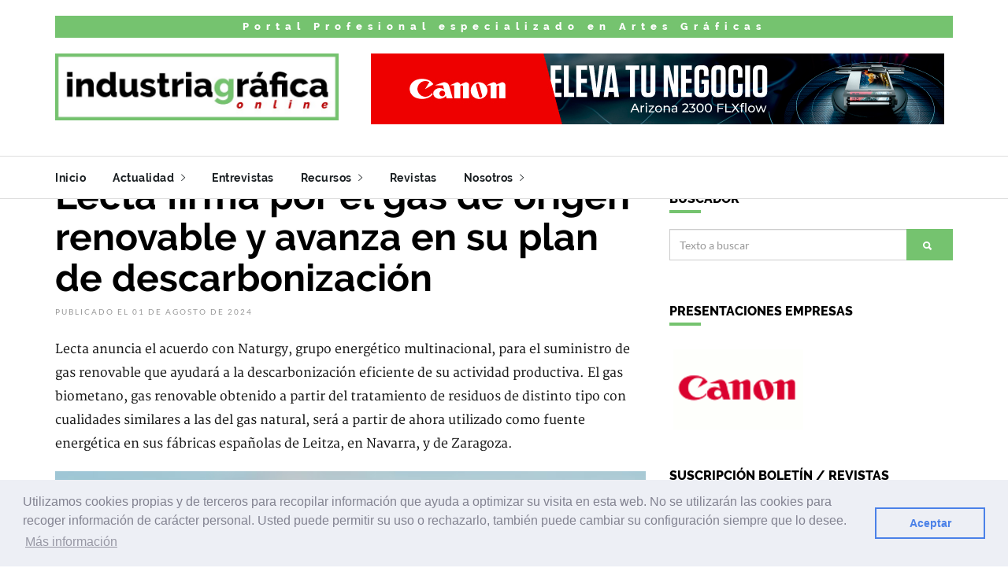

--- FILE ---
content_type: text/html; charset=UTF-8
request_url: https://industriagraficaonline.com/articulo/37940/
body_size: 10726
content:
<!DOCTYPE html>
<html>
	<head>
	<meta charset="utf-8" />
	<meta http-equiv="X-UA-Compatible" content="IE=edge">
	<meta name="viewport" content="width=device-width, initial-scale=1, maximum-scale=1">
	<meta name="description" content="Industria Grafica Online es el portal especializado en artes graficas que ofrece acceso gratuito a las noticias del sector grafico, productos, entrevistas, articulos, eventos, enlaces, anuncios de compra-venta y ofertas de empleo, consultas, boletin semanal y agencia de comunicacion." />
	<meta name="author" content="Ediciones Industria Gr&aacute;fica" />
	<meta name="keyword" content="graficas,impresion,imprenta,envase,embalage,papel,prensa,periodicos,carton,diarios,imprimir,impresor,rotulacion,tintas,digital,preimpresion,encuadernacion,ctp,offset,serigrafia,tampografia,huecograbado,flexografia,formacion,ferias,asociaciones,fotografia" />
	<meta name="copyright" content="Ediciones Industria Gr&aacute;fica, S.C.P." />
	<link rel="shortcut icon" type="image/x-icon" href="https://img.industriagraficaonline.com/web/comun/favicon_IGO.ico" />
	<title>Lecta firma por el gas de origen renovable y avanza en su plan de descarbonización - Industria Gr&aacute;fica Online</title>
	<!-- Shareable -->
	<meta property="og:url" content="https://industriagraficaonline.com/articulo/37940/" />
	<meta property="og:title" content="Lecta firma por el gas de origen renovable y avanza en su plan de descarbonización" />
	<meta property="og:description" content="Lecta anuncia el acuerdo con Naturgy, grupo energ&eacute;tico multinacional, para el suministro de gas renovable que ayudar&aacute; a la descarbonizaci&oacute;n eficiente de su actividad productiva. El gas biometano, gas renovable obtenido a partir del tratamiento de residuos de distinto tipo con cualidades similares a las del gas natural, ser&aacute; a partir de ahora utilizado como fuente energ&eacute;tica en sus f&aacute;bricas espa&ntilde;olas de Leitza, en Navarra, y de Zaragoza." />
	<meta property="og:image" content="https://img.edicionesindustriagrafica.com/2024/07/05/n_Lecta_p.jpg" />
	<meta property="og:type" content="article" />
	<!-- Bootstrap -->
	<link rel="stylesheet" href="../../../../layout/scripts/bootstrap/bootstrap.min.css">
	<!-- IonIcons -->
	<link rel="stylesheet" href="../../../../layout/scripts/ionicons/css/ionicons.min.css">
	<!-- Toast -->
	<link rel="stylesheet" href="../../../../layout/scripts/toast/jquery.toast.min.css">
	<!-- OwlCarousel -->
	<link rel="stylesheet" href="../../../../layout/scripts/owlcarousel/dist/assets/owl.carousel.min.css">
	<link rel="stylesheet" href="../../../../layout/scripts/owlcarousel/dist/assets/owl.theme.default.min.css">
	<!-- Magnific Popup -->
	<link rel="stylesheet" href="../../../../layout/scripts/magnific-popup/dist/magnific-popup.css">
	<link rel="stylesheet" href="../../../../layout/scripts/sweetalert/dist/sweetalert.css">
	<!-- Custom style -->
	<link rel="stylesheet" href="../../../../layout/css/style.css">
	<link rel="stylesheet" href="../../../../layout/css/skins/all.css">
	<link rel="stylesheet" href="../../../../layout/css/demo.css">
	<link rel="stylesheet" href="../../../../css/estilos.css">
	<link rel="stylesheet" href="https://industriagraficaonline.com/css/skin_IGO.css">
	<!-- AdSense -->
	<script async src="https://pagead2.googlesyndication.com/pagead/js/adsbygoogle.js?client=ca-pub-6569062477903862" crossorigin="anonymous"></script>	<!-- reCaptcha V3 -->
	<script src='https://www.google.com/recaptcha/api.js?render=6Le6-sYZAAAAAHx2JRWegQHEVdU7j1RIvbPUp2SX'></script>
	<!-- Aviso Cookies -->
	<link rel="stylesheet" type="text/css" href="//cdnjs.cloudflare.com/ajax/libs/cookieconsent2/3.0.3/cookieconsent.min.css" />
	<script src="//cdnjs.cloudflare.com/ajax/libs/cookieconsent2/3.0.3/cookieconsent.min.js"></script>
	<script src="https://ajax.googleapis.com/ajax/libs/jquery/3.5.1/jquery.min.js"></script>
	<script src="https://code.jquery.com/jquery-3.6.0.min.js"></script> <!-- Añadido AJAX -->
	<script>
		window.addEventListener("load", function(){
			window.cookieconsent.initialise({
				"palette": {
					"popup": {
						"background": "#edeff5",
						"text": "#838391"
					},
					"button": {
						"background": "transparent",
						"text": "#4b81e8",
						"border": "#4b81e8"
					}
				},
				"content": {
					"message": "Utilizamos cookies propias y de terceros para recopilar informaci&oacute;n que ayuda a optimizar su visita en esta web. No se utilizar&aacute;n las cookies para recoger informaci&oacute;n de car&aacute;cter personal. Usted puede permitir su uso o rechazarlo, tambi&eacute;n puede cambiar su configuraci&oacute;n siempre que lo desee.",
					"dismiss": "Aceptar",
					"deny": "Cerrar",
					"link": "M&aacute;s informaci&oacute;n",
					"href": "/cookie/"
				}
			})
		});
	</script>
</head>	<body class="skin">
		<header class="primary">
	<div class="firstbar">
		<div class="container">
			<div class="row">
				<div class="col-md-12">
					<div style="width:100%;padding:5px;background:#75c36f;color:#fff;text-align:center;letter-spacing:7px;font-weight:800;font-size:13px;font-family:'Raleway';">
						Portal Profesional especializado en Artes Gr&aacute;ficas					</div>
				</div>
			</div>
			<div class="row">
				<div class="col-md-4 col-sm-12">
					<div class="brand">
						<a href="/">
							<img src="https://img.industriagraficaonline.com/web/comun/logo_IGO.jpg" alt="Logotipo Industria Gr&aacute;fica Online">
						</a>
					</div>						
				</div>
				<div class="col-md-8 col-sm-12">
					<div class="banner">
						<a href="/links/banner/515/" target="_blank"><img src="https://img.industriagraficaonline.com/banners/Canon_05_Arizona2300FLXflow_728x90.jpg" border="0" alt="canon.es"></a>					</div>
				</div>
			</div>
		</div>
	</div>

	<!-- Start nav -->
	<nav class="menu">
		<div class="container">
			<div class="brand">
				<a href="/">
					<img src="https://img.industriagraficaonline.com/web/comun/logo_IGO.jpg" alt="Logotipo Industria Gr&aacute;fica Online">
				</a>
			</div>
			<div class="mobile-toggle">
				<a href="#" data-toggle="menu" data-target="#menu-list"><i class="ion-navicon-round"></i></a>
			</div>
			<div class="mobile-toggle">
				<a href="#" data-toggle="sidebar" data-target="#sidebar"><i class="ion-ios-arrow-left"></i></a>
			</div>
			<div id="menu-list">
				<ul class="nav-list">
					<li><a href="/">Inicio</a></li>
					<li class="dropdown magz-dropdown">
						<a href="">Actualidad <i class="ion-ios-arrow-right"></i></a>
						<ul class="dropdown-menu">
							<li><a href="/editoriales/">Editoriales</a></li>
							<li><a href="/entrevistas/">Entrevistas</a></li>
							<li><a href="/articulos/">Art&iacute;culos</a></li>
							<li><a href="/noticias/">Noticias</a></li>
							<li><a href="/productos/">Productos</a></li>
														<li><a href="/opiniones/">Opiniones</a></li>
							<li><a href="/videos/">V&iacute;deos</a></li>
							<li><a href="/news/">English news</a></li>
						</ul>
					</li>
					<li class="dropdown magz-dropdown magz-dropdown-megamenu"><a href="">Entrevistas</i></a>
						<div class="dropdown-menu megamenu">
							<div class="megamenu-inner">
								<div class="row">
									<div class="col-md-12">
										<div class="row">
											<div class="col-md-12">
												<h2 class="megamenu-title">&Uacute;ltimas entrevistas</h2>
											</div>
										</div>
										<div class="row">
																							<article class="article col-md-3 mini">
													<div class="inner">
														<figure>
															<a href="/articulo/41354/"><img src="https://img.edicionesindustriagrafica.com/2025/12/01/e_Kyocera_A_p.jpg"></a>
														</figure>
														<div class="padding">
															<div class="detail">
																<div class="time">02 Diciembre 2025</div>
															</div>
															<h2><a href="/articulo/41354/">Juan Martínez, Kyocera Office Printing Product & Presales</a></h2>
															<p>“Nuestra política de economía circular busca cerrar el círculo en toda la cadena de valor”</p>
														</div>
													</div>
												</article>
																								<article class="article col-md-3 mini">
													<div class="inner">
														<figure>
															<a href="/articulo/41353/"><img src="https://img.edicionesindustriagrafica.com/2025/12/01/e_HP_A_p.jpg"></a>
														</figure>
														<div class="padding">
															<div class="detail">
																<div class="time">02 Diciembre 2025</div>
															</div>
															<h2><a href="/articulo/41353/">Estela Iñigo, Responsable de Sostenibilidad de HP Iberia</a></h2>
															<p>“En HP la economía circular es uno de los pilares fundamentales de nuestra estrategia de impacto sostenible”</p>
														</div>
													</div>
												</article>
																								<article class="article col-md-3 mini">
													<div class="inner">
														<figure>
															<a href="/articulo/41352/"><img src="https://img.edicionesindustriagrafica.com/2025/12/01/e_ACTEGA_A_p.jpg"></a>
														</figure>
														<div class="padding">
															<div class="detail">
																<div class="time">01 Diciembre 2025</div>
															</div>
															<h2><a href="/articulo/41352/">Rajiv Singh, Director de la línea de negocio de papel y cartón para Asia de Actega</a></h2>
															<p>“Nos centramos en forjar el futuro del papel y el cartón en Asia sentando las bases para un crecimiento sostenible a largo plazo”</p>
														</div>
													</div>
												</article>
																								<article class="article col-md-3 mini">
													<div class="inner">
														<figure>
															<a href="/articulo/41351/"><img src="https://img.edicionesindustriagrafica.com/2025/12/01/e_Agfa_A_p.jpg"></a>
														</figure>
														<div class="padding">
															<div class="detail">
																<div class="time">01 Diciembre 2025</div>
															</div>
															<h2><a href="/articulo/41351/">Michael Dupre, Head of Software at Agfa</a></h2>
															<p>“Un flujo de trabajo eficaz debe incluir herramientas integrales de monitoreo de KPI en tiempo real”</p>
														</div>
													</div>
												</article>
																						</div>
										<div class="line"></div>
										<div class="row">
											<article class="article col-md-12">
												<h2><a href="/entrevistas/">Todas las entrevistas</a></h2>
											</article>
										</div>
									</div>
								</div>								
							</div>
						</div>
					</li>
<!--
					<li class="dropdown magz-dropdown">
						<a href="">Especiales ferias <i class="ion-ios-arrow-right"></i></a>
						<ul class="dropdown-menu">
							 <li><a href="/feria/FESPA_2020/">FESPA 2020</a></li>  <li><a href="/feria/GRAPHISPAG_2019/">Graphispag 2019</a></li>  <li><a href="/feria/HISPACK_2018/">Hispack 2018</a></li>  <li><a href="/feria/DRUPA_2016/">Drupa 2016</a></li>  
						</ul>
					</li>
-->
<!--
											<li class="dropdown magz-dropdown">
							<a href="/anuncios/">Anuncios <i class="ion-ios-arrow-right"></i></a>
							<ul class="dropdown-menu">
								<li><a href="/anuncios/demandas/">Demandas de empleo</a></li>
								<li><a href="/anuncios/ofertas/">Ofertas de empleo</a></li>
								<li><a href="/anuncios/compra/">Compra de maquinaria</a></li>
								<li><a href="/anuncios/venta/">Venta de maquinaria</a></li>
							</ul>
						</li>
						-->
					<li class="dropdown magz-dropdown">
						<a href="">Recursos <i class="ion-ios-arrow-right"></i></a>
						<ul class="dropdown-menu">
<!--
							 <li><a href="/directorio/">Directorio de empresas</a></li> -->
							<li><a href="/eventos/">Eventos</a></li>
							<li><a href="/enlaces/">Enlaces</a></li>
							<!-- <li><a href="/blogs/">Blogs</a></li> -->
							<li><a href="/formacion/">Formaci&oacute;n</a></li>
						</ul>
					</li>
					<li class="dropdown magz-dropdown magz-dropdown-megamenu"><a href="">Revistas</a></a>
						<div class="dropdown-menu megamenu">
							<div class="megamenu-inner">
								<div class="row">
									<div class="col-md-12">
										<div class="row">
											<div class="col-md-12">
												<h2 class="megamenu-title">&Uacute;ltimas revistas</h2>
											</div>
										</div>
										<div class="row">
																							<article class="article col-md-3 mini">
													<div class="inner">
														<figure>
															<a href="/links/revista/378/"><img src="https://img.industriagraficaonline.com/web/revistas/IMP_467.jpg"></a>
														</figure>
														<div class="padding">
															<div class="detail">
																<div class="time">Noviembre / Diciembre 2025</div>
															</div>
															<h2><a href="/links/revista/378/">Impremprés 467</a></h2>
														</div>
													</div>
												</article>
																								<article class="article col-md-3 mini">
													<div class="inner">
														<figure>
															<a href="/links/revista/377/"><img src="https://img.industriagraficaonline.com/web/revistas/PRO_177.jpg"></a>
														</figure>
														<div class="padding">
															<div class="detail">
																<div class="time">Noviembre / Diciembre 2025</div>
															</div>
															<h2><a href="/links/revista/377/">Prosign 177</a></h2>
														</div>
													</div>
												</article>
																								<article class="article col-md-3 mini">
													<div class="inner">
														<figure>
															<a href="/links/revista/376/"><img src="https://img.industriagraficaonline.com/web/revistas/REP_189.jpg"></a>
														</figure>
														<div class="padding">
															<div class="detail">
																<div class="time">Noviembre / Diciembre 2025</div>
															</div>
															<h2><a href="/links/revista/376/">Repropres 189</a></h2>
														</div>
													</div>
												</article>
																								<article class="article col-md-3 mini">
													<div class="inner">
														<figure>
															<a href="/links/revista/375/"><img src="https://img.industriagraficaonline.com/web/revistas/ENV_406.jpg"></a>
														</figure>
														<div class="padding">
															<div class="detail">
																<div class="time">Noviembre / Diciembre 2025</div>
															</div>
															<h2><a href="/links/revista/375/">Envasprés + Tecnobebidas 406</a></h2>
														</div>
													</div>
												</article>
																						</div>
										<div class="line"></div>
										<div class="row">
											<article class="article col-md-12">
												<h2><a href="/revistas/">Todas las revistas</a></h2>
											</article>
										</div>
																			</div>
								</div>								
							</div>
						</div>
					</li>
					<li class="dropdown magz-dropdown">
						<a href="/nosotros/">Nosotros <i class="ion-ios-arrow-right"></i></a>
						<ul class="dropdown-menu">
							<li><a href="/nosotros/">&iquest;Qui&eacute;nes somos?</a></li>
							<li><a href="/comunicacion/">Servicios de comunicaci&oacute;n</a></li>
							<li><a href="/contacto/">Contacto</a></li>
							<li class="divider"></li>
							<li><a href="/aviso/">Aviso legal</a></li>
							<li><a href="/politica/">Pol&iacute;tica de privacidad</a></li>
							<li><a href="/cookie/">Pol&iacute;tica de cookies</a></li>
						</ul>
					</li>
									</ul>
			</div>
		</div>
	</nav>
	<!-- End nav -->
</header>

<!-- Inico - Banners laterales flotentes --> 
<div class="banner_lateral_izq"></div>
<div class="banner_lateral_der"></div>
<!-- Final - Banners laterales flotentes -->		<div class="container">
			<div class="row">
				<script>
	// Contador clics articulos
	let humanScore = 0;
	// señales humanas
	['mousemove', 'scroll', 'click', 'touchstart'].forEach(evt => {
		document.addEventListener(evt, () => humanScore++);
	});
	// fingerprint ligero
	function fingerprint() {
		return btoa(
			screen.width + '|' +
			screen.height + '|' +
			navigator.language + '|' +
			Intl.DateTimeFormat().resolvedOptions().timeZone
		);
	}
	// espera mínima antes de contar
	setTimeout(() => {
		fetch('../../php/api/track.php', {
			method: 'POST',
			headers: { 'Content-Type': 'application/json' },
			body: JSON.stringify({
				news_id: 37940,
				humanScore: humanScore,
				fingerprint: fingerprint()
			})
		});
	}, 3000); // 3 segundos en página
</script>

<section class="single">
	<div class="col-md-8 col-sm-12 col-xs-12">
		<ol class="breadcrumb">
		  <li><a href="/">Inicio</a></li>
		  <li><a href="/noticias/">Noticias</a></li>
		</ol>
		<article class="article main-article">
							<header>
					<h1>Lecta firma por el gas de origen renovable y avanza en su plan de descarbonización</h1>
					<ul class="details">
						<li>Publicado el 01 de Agosto de 2024</li>
											</ul>
				</header>
							<div class="main">
				<span class="articulo"><p>Lecta anuncia el acuerdo con Naturgy, grupo energ&eacute;tico multinacional, para el suministro de gas renovable que ayudar&aacute; a la descarbonizaci&oacute;n eficiente de su actividad productiva. El gas biometano, gas renovable obtenido a partir del tratamiento de residuos de distinto tipo con cualidades similares a las del gas natural, ser&aacute; a partir de ahora utilizado como fuente energ&eacute;tica en sus f&aacute;bricas espa&ntilde;olas de Leitza, en Navarra, y de Zaragoza.</p>
<p style="text-align: center;"><img src="https://img.edicionesindustriagrafica.com/2024/07/05/n_Lecta.jpg" alt="Lecta firma por el gas de origen renovable y avanza en su plan de descarbonizaci&oacute;n" width="750" height="431" /></p>
<p>El gas renovable suministrado por Naturgy cuenta con las garant&iacute;as de origen y pruebas de sostenibilidad certificadas que aseguran a Lecta la reducci&oacute;n de las emisiones derivadas de nuestra actividad industrial y el cumplimiento de nuestros compromisos fijados en materia de sostenibilidad para la Agenda 2030.</p>
<p>Lecta est&aacute; firmemente comprometida con la sostenibilidad, la eficiencia energ&eacute;tica y la descarbonizaci&oacute;n, por eso esta colaboraci&oacute;n y la apuesta por el uso de energ&iacute;a renovable es un paso m&aacute;s de la compa&ntilde;&iacute;a para la protecci&oacute;n del medioambiente, la lucha contra el cambio clim&aacute;tico y el fomento de la econom&iacute;a circular.</p></span>			</div>
					</article>
						<article class="category">
					<div class="line"><div>Art&iacute;culos relacionados</div></div>
					<div class="col-md-12 article-list relacionado">
													<article class="article-mini">
								<div class="inner">
									<figure>
										<a href="/articulo/41492/">
											<img src="https://img.edicionesindustriagrafica.com/2025/12/05/p_Lecta_p.jpg">
										</a>
									</figure>
									<div class="padding">
										<h1><a href="/articulo/41492/">GardaMatt Ice: el nuevo papel estucado de Lecta para publicaciones de alta gama</a></h1>
										<div class="detail">
											<div class="category">Producto</div>
											<div class="time">02 de Enero de 2026</div>
										</div>
									</div>
								</div>
							</article>
														<article class="article-mini">
								<div class="inner">
									<figure>
										<a href="/articulo/41422/">
											<img src="https://img.edicionesindustriagrafica.com/2025/12/03/n_Lecta_p.jpg">
										</a>
									</figure>
									<div class="padding">
										<h1><a href="/articulo/41422/">Adestor Collect & Recycle incorpora a SOPREMA como nuevo partner para impulsar el reciclaje del papel glassine</a></h1>
										<div class="detail">
											<div class="category">Noticia</div>
											<div class="time">16 de Diciembre de 2025</div>
										</div>
									</div>
								</div>
							</article>
														<article class="article-mini">
								<div class="inner">
									<figure>
										<a href="/articulo/41062/">
											<img src="https://img.edicionesindustriagrafica.com/2025/10/03/n_Lecta_p.jpg">
										</a>
									</figure>
									<div class="padding">
										<h1><a href="/articulo/41062/">Lecta sigue avanzando para la plena implementación del Reglamento Europeo sobre Deforestación (EUDR)</a></h1>
										<div class="detail">
											<div class="category">Noticia</div>
											<div class="time">23 de Octubre de 2025</div>
										</div>
									</div>
								</div>
							</article>
														<article class="article-mini">
								<div class="inner">
									<figure>
										<a href="/articulo/40888/">
											<img src="https://img.edicionesindustriagrafica.com/2025/09/05/p_Lecta_p.jpg">
										</a>
									</figure>
									<div class="padding">
										<h1><a href="/articulo/40888/">Lecta lanza Creaset GP PFAS-Free: el nuevo papel para etiquetas con acabado brillante resistente a la grasa y sin PFAS</a></h1>
										<div class="detail">
											<div class="category">Producto</div>
											<div class="time">02 de Octubre de 2025</div>
										</div>
									</div>
								</div>
							</article>
														<article class="article-mini">
								<div class="inner">
									<figure>
										<a href="/articulo/40849/">
											<img src="https://img.edicionesindustriagrafica.com/2025/09/04/n_Lecta_p.jpg">
										</a>
									</figure>
									<div class="padding">
										<h1><a href="/articulo/40849/">Lecta avanza en su compromiso de descarbonización</a></h1>
										<div class="detail">
											<div class="category">Noticia</div>
											<div class="time">23 de Septiembre de 2025</div>
										</div>
									</div>
								</div>
							</article>
														<article class="article-mini">
								<div class="inner">
									<figure>
										<a href="/articulo/40695/">
											<img src="https://img.edicionesindustriagrafica.com/2025/09/02/p_Lecta_p.jpg">
										</a>
									</figure>
									<div class="padding">
										<h1><a href="/articulo/40695/">Lecta Self-Adhesives amplía su gama de materiales fílmicos con el lanzamiento de Adestor Clear on Clear</a></h1>
										<div class="detail">
											<div class="category">Producto</div>
											<div class="time">09 de Septiembre de 2025</div>
										</div>
									</div>
								</div>
							</article>
														<article class="article-mini">
								<div class="inner">
									<figure>
										<a href="/articulo/40410/">
											<img src="https://img.edicionesindustriagrafica.com/2025/07/03/n_Lecta_p.jpg">
										</a>
									</figure>
									<div class="padding">
										<h1><a href="/articulo/40410/">Lecta está alineada con el Reglamento Europeo sobre Deforestación (EUDR) y trabaja para asegurar su plena implementación</a></h1>
										<div class="detail">
											<div class="category">Noticia</div>
											<div class="time">23 de Julio de 2025</div>
										</div>
									</div>
								</div>
							</article>
														<article class="article-mini">
								<div class="inner">
									<figure>
										<a href="/articulo/40392/">
											<img src="https://img.edicionesindustriagrafica.com/2025/07/03/p_Lecta_p.jpg">
										</a>
									</figure>
									<div class="padding">
										<h1><a href="/articulo/40392/">Lecta Self-Adhesives lanza Adestor Gloss GP PFAS-free, un producto con alta resistencia a la grasa</a></h1>
										<div class="detail">
											<div class="category">Producto</div>
											<div class="time">21 de Julio de 2025</div>
										</div>
									</div>
								</div>
							</article>
														<article class="article-mini">
								<div class="inner">
									<figure>
										<a href="/articulo/40326/">
											<img src="https://img.edicionesindustriagrafica.com/2025/07/01/n_Lecta_p.jpg">
										</a>
									</figure>
									<div class="padding">
										<h1><a href="/articulo/40326/">Lecta publica su Informe de Sostenibilidad 2024</a></h1>
										<div class="detail">
											<div class="category">Noticia</div>
											<div class="time">09 de Julio de 2025</div>
										</div>
									</div>
								</div>
							</article>
														<article class="article-mini">
								<div class="inner">
									<figure>
										<a href="/articulo/40195/">
											<img src="https://img.edicionesindustriagrafica.com/2025/06/04/n_Lecta_p.jpg">
										</a>
									</figure>
									<div class="padding">
										<h1><a href="/articulo/40195/">Lecta trabaja por la circularidad del envasado y está alineada con el Reglamento PPWR sobre envases y residuos de envases</a></h1>
										<div class="detail">
											<div class="category">Noticia</div>
											<div class="time">23 de Junio de 2025</div>
										</div>
									</div>
								</div>
							</article>
												</div>
				</article>
					</div>
</section><div class="col-xs-6 col-md-4 sidebar" id="sidebar">
	<div class="sidebar-title for-tablet">Barra lateral</div>

<!-- Especial Graphispag / Hispack
	<aside>
		<div class="aside-body">
			<div style="width:100%;padding:5px;background:;color:#000;text-align:center;letter-spacing:3px;font-weight:800;font-size:13px;font-family:'Raleway';">
				Consigue entradas gratuitas para<br><a href="https://www.graphispag.com/acreditacion/" target="_blank" style="color:#fff;">Graphispag con el código AD9BX2BG</a><br><a href="https://www.hispack.com/acreditacion/" target="_blank" style="color:#fff;">Hispack con el código WL7HSIS3</a>
			</div>
		</div>
	</aside>
Especial Graphispag / Hispack -->

<!-- SCG / Drupa 2024

	<aside>
		<h1 class="aside-title" style="font-size:20px;color:#ff0000;">Entrevistas Drupa</h1>
		<div class="aside-body">
			<div style="text-align:center;">
				<div style='position: relative; padding-bottom: 56.25%; height: 0;'>
					<iframe src='https://player.viloud.tv/embed/channel/7c4d27203b3a5d36a0cf42754d41c808?autoplay=1&volume=0&controls=1&title=1&share=1&open_playlist=0&random=0' style='position: absolute; top: 0; left: 0; width: 100%; height: 100%;' frameborder='0' allow='autoplay' allowfullscreen></iframe>
				</div>
			</div>
			<p>
				<strong>Entrevistas realizadas en drupa por todos los miembros del Super Content Group entre los que figura Ediciones Industria Grafica</strong>
			</p>
		</div>
	</aside>
SCG / Drupa 2024 -->

	<aside>
		<h1 class="aside-title">Buscador</h1>
		<div class="aside-body">
			<form class="search" autocomplete="off" action="/buscador/" method="POST">
				<div class="form-group">
					<div class="input-group">
						<input type="text" name="busqueda" class="form-control" placeholder="Texto a buscar">
						<div class="input-group-btn">
							<button class="btn btn-primary"><i class="ion-search"></i></button>
						</div>
					</div>
				</div>
			</form>
		</div>
	</aside>


			<aside id="sponsored">
			<h1 class="aside-title">Presentaciones empresas</h1>
			<div class="aside-body">
				<ul class="sponsored">
					<li><a href="/links/banner/516/" target="_self"><img src="https://img.industriagraficaonline.com/banners/p_canon.gif" border="0" alt="Presentación CANON"></a></li>				</ul>
			</div>
		</aside>
			<aside>
		<h1 class="aside-title">Suscripci&oacute;n bolet&iacute;n / revistas</h1>
		<div class="aside-body">
			<div style="text-align:center;">
				<i class="ion-ios-email-outline" style="font-size:100px;"></i>
			</div>
			<p>Reciba un bolet&iacute;n semanal con la selecci&oacute;n de las noticias m&aacute;s destacadas, nuestras revistas, servicios y ofertas relacionados con el sector.</p>
			<a href="/suscripcion/" class="btn btn-primary btn-block white" type="submit"><i class="ion-paper-airplane"></i> Subscribir</a>
		</div>
	</aside>
	<aside>
		<h1 class="aside-title">
			Próximos eventos
			<div class="ir_siguiente">
				<a href="/eventos/" ><i class="ion-ios-arrow-right"></i></a>
			</div>
		</h1>
		<div class="aside-body">
							<article class="article-mini eventos-lateral">
					<div class="inner">
						<figure>
							03<br />FEB<br/>2026						</figure>
						<div class="padding">
							<h1>
								<a href="/links/evento/247/"  target="_blank" >
									ISE EUROPE<br />
									<em>
										<i class="icon ion-pricetag"></i> Digital Signage<br />										<i class="icon ion-calendar"></i> 03-02-2026 / 06-02-2026<br />
										<i class="icon ion-location"></i> Barcelona (España)									</em>
								</a>
							</h1>
						</div>
					</div>
				</article>
								<article class="article-mini eventos-lateral">
					<div class="inner">
						<figure>
							03<br />FEB<br/>2026						</figure>
						<div class="padding">
							<h1>
								<a href="/links/evento/248/"  target="_blank" >
									Salon C!Print<br />
									<em>
										<i class="icon ion-pricetag"></i> Comunicación gráfica<br />										<i class="icon ion-calendar"></i> 03-02-2026 / 05-02-2026<br />
										<i class="icon ion-location"></i> Lyon (Francia)									</em>
								</a>
							</h1>
						</div>
					</div>
				</article>
								<article class="article-mini eventos-lateral">
					<div class="inner">
						<figure>
							06<br />FEB<br/>2026						</figure>
						<div class="padding">
							<h1>
								<a href="/links/evento/244/"  target="_blank" >
									Ambiente<br />
									<em>
										<i class="icon ion-pricetag"></i> Bienes de consumo<br />										<i class="icon ion-calendar"></i> 06-02-2026 / 10-02-2026<br />
										<i class="icon ion-location"></i> Frankfurt (Alemania)									</em>
								</a>
							</h1>
						</div>
					</div>
				</article>
								<article class="article-mini eventos-lateral">
					<div class="inner">
						<figure>
							22<br />FEB<br/>2026						</figure>
						<div class="padding">
							<h1>
								<a href="/links/evento/265/"  target="_blank" >
									Sign & Digital UK<br />
									<em>
										<i class="icon ion-pricetag"></i> Comunicación Visual<br />										<i class="icon ion-calendar"></i> 22-02-2026 / 24-02-2026<br />
										<i class="icon ion-location"></i> Birmingham (Reino Unido)									</em>
								</a>
							</h1>
						</div>
					</div>
				</article>
								<article class="article-mini eventos-lateral">
					<div class="inner">
						<figure>
							30<br />MAR<br/>2026						</figure>
						<div class="padding">
							<h1>
								<a href="/links/evento/254/"  target="_blank" >
									Printpack Alger<br />
									<em>
										<i class="icon ion-pricetag"></i> Impresión y packaging<br />										<i class="icon ion-calendar"></i> 30-03-2026 / 01-04-2026<br />
										<i class="icon ion-location"></i> Algeria									</em>
								</a>
							</h1>
						</div>
					</div>
				</article>
						</div>
	</aside>
	<aside>
		<h1 class="aside-title">Noticias m&aacute;s vistas</h1>
		<div class="aside-body">
							<article class="article-mini noticias-lateral">
					<div class="inner">
						<figure>
							<a href="/articulo/41559/">
								<img src="https://img.edicionesindustriagrafica.com/2026/01/02/p_XRite_p.jpg">
							</a>
						</figure>
						<div class="padding">
							<h1>
								<a href="/articulo/41559/">X-Rite amplía la gama Judge LED de cabinas de iluminación a salas Harmony para una evaluación precisa del color de componentes y productos ensamblados</a>
							</h1>
						</div>
					</div>
				</article>
								<article class="article-mini noticias-lateral">
					<div class="inner">
						<figure>
							<a href="/articulo/41560/">
								<img src="https://img.edicionesindustriagrafica.com/2026/01/02/p_Ultimate_p.jpg">
							</a>
						</figure>
						<div class="padding">
							<h1>
								<a href="/articulo/41560/">Aumente ahorros con Ultimate Impostrip® Wide Format</a>
							</h1>
						</div>
					</div>
				</article>
								<article class="article-mini noticias-lateral">
					<div class="inner">
						<figure>
							<a href="/articulo/41554/">
								<img src="https://img.edicionesindustriagrafica.com/2026/01/02/w_Sun_p.jpg">
							</a>
						</figure>
						<div class="padding">
							<h1>
								<a href="/articulo/41554/">Sun Chemical launches Enhanced Nitrocellulose-Alternative Portfolio for Flexible Packaging</a>
							</h1>
						</div>
					</div>
				</article>
								<article class="article-mini noticias-lateral">
					<div class="inner">
						<figure>
							<a href="/articulo/41570/">
								<img src="https://img.edicionesindustriagrafica.com/2026/01/02/n_ISE_p.jpg">
							</a>
						</figure>
						<div class="padding">
							<h1>
								<a href="/articulo/41570/">Connected Classroom de ISE, impulsado por Logitech, vuelve para mostrar las tecnologías que están transformando la educación a nivel global y generar un impacto real</a>
							</h1>
						</div>
					</div>
				</article>
								<article class="article-mini noticias-lateral">
					<div class="inner">
						<figure>
							<a href="/articulo/41616/">
								<img src="https://img.edicionesindustriagrafica.com/2026/01/03/a_Inkcups_p.jpg">
							</a>
						</figure>
						<div class="padding">
							<h1>
								<a href="/articulo/41616/">Cómo la impresión directa a objeto (DTO) está generando nuevas oportunidades de ingresos en el sector de la impresión en general</a>
							</h1>
						</div>
					</div>
				</article>
						</div>
	</aside>
</div>			</div>
		</div>
		<section class="best-of-the-week">
	<div class="container">
		<h1><div class="text">&Uacute;ltimas revistas</div>
			<div class="carousel-nav" id="best-of-the-week-nav">
				<div class="prev">
					<i class="ion-ios-arrow-left"></i>
				</div>
				<div class="next">
					<i class="ion-ios-arrow-right"></i>
				</div>
			</div>
		</h1>
		<div class="owl-carousel owl-theme carousel-1">
							<article class="article">
					<div class="inner">
						<figure>
							<a href="/links/revista/378/" target="_blank">
								<img src="https://img.industriagraficaonline.com/web/revistas/IMP_467.jpg" alt="">
							</a>
						</figure>
						<div class="padding">
							<div class="detail">
									<div class="time">Noviembre / Diciembre 2025</div>
							</div>
							<h2><a href="/links/revista/378/" target="_blank">Impremprés 467</a></h2>
						</div>
					</div>
				</article>
								<article class="article">
					<div class="inner">
						<figure>
							<a href="/links/revista/377/" target="_blank">
								<img src="https://img.industriagraficaonline.com/web/revistas/PRO_177.jpg" alt="">
							</a>
						</figure>
						<div class="padding">
							<div class="detail">
									<div class="time">Noviembre / Diciembre 2025</div>
							</div>
							<h2><a href="/links/revista/377/" target="_blank">Prosign 177</a></h2>
						</div>
					</div>
				</article>
								<article class="article">
					<div class="inner">
						<figure>
							<a href="/links/revista/376/" target="_blank">
								<img src="https://img.industriagraficaonline.com/web/revistas/REP_189.jpg" alt="">
							</a>
						</figure>
						<div class="padding">
							<div class="detail">
									<div class="time">Noviembre / Diciembre 2025</div>
							</div>
							<h2><a href="/links/revista/376/" target="_blank">Repropres 189</a></h2>
						</div>
					</div>
				</article>
								<article class="article">
					<div class="inner">
						<figure>
							<a href="/links/revista/375/" target="_blank">
								<img src="https://img.industriagraficaonline.com/web/revistas/ENV_406.jpg" alt="">
							</a>
						</figure>
						<div class="padding">
							<div class="detail">
									<div class="time">Noviembre / Diciembre 2025</div>
							</div>
							<h2><a href="/links/revista/375/" target="_blank">Envasprés + Tecnobebidas 406</a></h2>
						</div>
					</div>
				</article>
								<article class="article">
					<div class="inner">
						<figure>
							<a href="/links/revista/374/" target="_blank">
								<img src="https://img.industriagraficaonline.com/web/revistas/IMP_466.jpg" alt="">
							</a>
						</figure>
						<div class="padding">
							<div class="detail">
									<div class="time">Septiembre / Octubre 2025</div>
							</div>
							<h2><a href="/links/revista/374/" target="_blank">Impremprés 466</a></h2>
						</div>
					</div>
				</article>
								<article class="article">
					<div class="inner">
						<figure>
							<a href="/links/revista/373/" target="_blank">
								<img src="https://img.industriagraficaonline.com/web/revistas/PRO_176.jpg" alt="">
							</a>
						</figure>
						<div class="padding">
							<div class="detail">
									<div class="time">Septiembre / Octubre 2025</div>
							</div>
							<h2><a href="/links/revista/373/" target="_blank">Prosign 176</a></h2>
						</div>
					</div>
				</article>
								<article class="article">
					<div class="inner">
						<figure>
							<a href="/links/revista/372/" target="_blank">
								<img src="https://img.industriagraficaonline.com/web/revistas/REP_188.jpg" alt="">
							</a>
						</figure>
						<div class="padding">
							<div class="detail">
									<div class="time">Septiembre / Octubre 2025</div>
							</div>
							<h2><a href="/links/revista/372/" target="_blank">Repropres 188</a></h2>
						</div>
					</div>
				</article>
								<article class="article">
					<div class="inner">
						<figure>
							<a href="/links/revista/371/" target="_blank">
								<img src="https://img.industriagraficaonline.com/web/revistas/ENV_405.jpg" alt="">
							</a>
						</figure>
						<div class="padding">
							<div class="detail">
									<div class="time">Septiembre / Octubre 2025</div>
							</div>
							<h2><a href="/links/revista/371/" target="_blank">Envasprés + Tecnobebidas 405</a></h2>
						</div>
					</div>
				</article>
								<article class="article">
					<div class="inner">
						<figure>
							<a href="/links/revista/370/" target="_blank">
								<img src="https://img.industriagraficaonline.com/web/revistas/IMP_465.jpg" alt="">
							</a>
						</figure>
						<div class="padding">
							<div class="detail">
									<div class="time">Julio / Agosto 2025</div>
							</div>
							<h2><a href="/links/revista/370/" target="_blank">Impremprés 465</a></h2>
						</div>
					</div>
				</article>
								<article class="article">
					<div class="inner">
						<figure>
							<a href="/links/revista/369/" target="_blank">
								<img src="https://img.industriagraficaonline.com/web/revistas/PRO_175.jpg" alt="">
							</a>
						</figure>
						<div class="padding">
							<div class="detail">
									<div class="time">Julio / Agosto 2025</div>
							</div>
							<h2><a href="/links/revista/369/" target="_blank">Prosign 175</a></h2>
						</div>
					</div>
				</article>
								<article class="article">
					<div class="inner">
						<figure>
							<a href="/links/revista/368/" target="_blank">
								<img src="https://img.industriagraficaonline.com/web/revistas/REP_187.jpg" alt="">
							</a>
						</figure>
						<div class="padding">
							<div class="detail">
									<div class="time">Julio / Agosto 2025</div>
							</div>
							<h2><a href="/links/revista/368/" target="_blank">Repropres 187</a></h2>
						</div>
					</div>
				</article>
								<article class="article">
					<div class="inner">
						<figure>
							<a href="/links/revista/367/" target="_blank">
								<img src="https://img.industriagraficaonline.com/web/revistas/ENV_404.jpg" alt="">
							</a>
						</figure>
						<div class="padding">
							<div class="detail">
									<div class="time">Julio / Agosto 2025</div>
							</div>
							<h2><a href="/links/revista/367/" target="_blank">Envasprés + Tecnobebidas 404</a></h2>
						</div>
					</div>
				</article>
								<article class="article">
					<div class="inner">
						<figure>
							<a href="/links/revista/366/" target="_blank">
								<img src="https://img.industriagraficaonline.com/web/revistas/IMP_464.jpg" alt="">
							</a>
						</figure>
						<div class="padding">
							<div class="detail">
									<div class="time">Mayo / Junio 2025</div>
							</div>
							<h2><a href="/links/revista/366/" target="_blank">Impremprés 464</a></h2>
						</div>
					</div>
				</article>
								<article class="article">
					<div class="inner">
						<figure>
							<a href="/links/revista/365/" target="_blank">
								<img src="https://img.industriagraficaonline.com/web/revistas/PRO_174.jpg" alt="">
							</a>
						</figure>
						<div class="padding">
							<div class="detail">
									<div class="time">Mayo / Junio 2025</div>
							</div>
							<h2><a href="/links/revista/365/" target="_blank">Prosign 174</a></h2>
						</div>
					</div>
				</article>
								<article class="article">
					<div class="inner">
						<figure>
							<a href="/links/revista/364/" target="_blank">
								<img src="https://img.industriagraficaonline.com/web/revistas/REP_186.jpg" alt="">
							</a>
						</figure>
						<div class="padding">
							<div class="detail">
									<div class="time">Mayo / Junio 2025</div>
							</div>
							<h2><a href="/links/revista/364/" target="_blank">Repropres 186</a></h2>
						</div>
					</div>
				</article>
								<article class="article">
					<div class="inner">
						<figure>
							<a href="/links/revista/363/" target="_blank">
								<img src="https://img.industriagraficaonline.com/web/revistas/ENV_403.jpg" alt="">
							</a>
						</figure>
						<div class="padding">
							<div class="detail">
									<div class="time">Mayo / Junio 2025</div>
							</div>
							<h2><a href="/links/revista/363/" target="_blank">Envasprés + Tecnobebidas 403</a></h2>
						</div>
					</div>
				</article>
						</div>
	</div>
</section><footer class="footer">
	<div class="container">
		<div class="row">
			<div class="col-md-3 col-sm-3 col-xs-12">
				<div class="block">
					<h1 class="block-title">Portales de Ediciones Industria Gr&aacute;fica</h1>
					<div class="block-body">
						<figure class="foot-logo">
							<a href="https://industriagraficaonline.com" target="_blank" />
								<img src="https://img.industriagraficaonline.com/web/comun/logo_IGO.jpg" class="img-responsive" alt="Logo Industria Grafica Online">
							</a>
						</figure>
						<figure class="foot-logo">
							<a href="https://prosignhoy.com" target="_blank" />
								<img src="https://img.industriagraficaonline.com/web/comun/logo_PRO.jpg" class="img-responsive" alt="Logo Prosign">
							</a>
						</figure>
						<figure class="foot-logo">
							<a href="https://imprempres.com" target="_blank" />
								<img src="https://img.industriagraficaonline.com/web/comun/logo_IMP.jpg" class="img-responsive" alt="Logo Imprempres">
							</a>
						</figure>
						<figure class="foot-logo">
							<a href="https://repropres.net" target="_blank" />
								<img src="https://img.industriagraficaonline.com/web/comun/logo_REP.jpg" class="img-responsive" alt="Logo Repropres">
							</a>
						</figure>
						<figure class="foot-logo">
							<a href="https://envaspres.com" target="_blank" />
								<img src="https://img.industriagraficaonline.com/web/comun/logo_ENV.jpg" class="img-responsive" alt="Logo Envaspres">
							</a>
						</figure>
						<figure class="foot-logo">
							<a href="https://tecnobebidas.com" target="_blank" />
								<img src="https://img.industriagraficaonline.com/web/comun/logo_TEC.jpg" class="img-responsive" alt="Logo Tecnobebidas">
							</a>
						</figure>
					</div>
				</div>
			</div>
			<div class="col-md-3 col-sm-3 col-xs-12">
				<div class="block">
					<h1 class="block-title">Suscripci&oacute;n bolet&iacute;n / revistas</h1>
					<div class="block-body">
						<p>Reciba un bolet&iacute;n semanal con la selecci&oacute;n de las noticias m&aacute;s destacadas, nuestras revistas, servicios y ofertas relacionados con el sector.</p>
						<a href="/suscripcion/" class="btn btn-primary btn-block white" type="submit"><i class="ion-paper-airplane"></i> Subscribir</a>
					</div>
				</div>
			</div>
			<div class="col-md-3 col-sm-3 col-xs-12">
				<div class="block">
					<h1 class="block-title">S&iacute;ganos en</h1>
					<div class="block-body">
						<ul class="social trp">
							<li>
								<a href="https://www.facebook.com/Industria-Gr%C3%A1fica-Online-157708394270596/" class="facebook" target="_blank" />
									<svg><rect width="0" height="0"/></svg>
									<i class="ion-social-facebook"></i>
								</a>
							</li>
							<li>
								<a href="https://twitter.com/Grafica_Online" class="twitter" target="_blank" />
									<svg><rect width="0" height="0"/></svg>
									<i class="ion-social-twitter-outline"></i>
								</a>
							</li>
							<li>
								<a href="https://www.youtube.com/channel/UCf7gdRsW75Ve0nERfPSGSoA" class="youtube" target="_blank" />
									<svg><rect width="0" height="0"/></svg>
									<i class="ion-social-youtube-outline"></i>
								</a>
							</li>
							<li>
								<a href="https://www.linkedin.com/in/rosaarza/?originalSubdomain=es" class="linkedin" target="_blank" />
									<svg><rect width="0" height="0"/></svg>
									<i class="ion-social-linkedin"></i>
								</a>
							</li>
							<li>
								<a href="https://industriagraficaonline.com/rss.php" class="rss" target="_blank" />
									<svg><rect width="0" height="0"/></svg>
									<i class="ion-social-rss"></i>
								</a>
							</li>
						</ul>
					</div>
				</div>
				<div class="line"></div>
				<div class="block">
					<div class="block-body no-margin">
						<ul class="footer-nav-horizontal">
							<li><a href="/">Inicio</a></li>
							<li><a href="/nosotros/">Nosotros</a></li>
							<li><a href="/comunicacion/">Servicios</a></li>
						</ul>
					</div>
				</div>
			</div>
			<div class="col-md-3 col-sm-3 col-xs-12">
				<div class="block">
					<h1 class="block-title">Ediciones Industria Gr&aacute;fica</h1>
					<div class="block-body">
						<figure class="foot-logo">
							<a href="https://edicionesindustriagrafica.com" target="_blank" />
								<img src="https://img.industriagraficaonline.com/web/comun/logo_EIG.jpg" class="img-responsive" alt="Logo Ediciones Industria Grafica">
							</a>
						</figure>
						<p class="brand-description">
							Ediciones Industria Gr&aacute;fica es una empresa editora especializada en el mercado de la comunicaci&oacute;n gr&aacute;fica que engloba diversos medios profesionales especializados en el mercado gr&aacute;fico, la comunicaci&oacute;n visual y el envasado.
						</p>
					</div>
				</div>
				<div class="line"></div>
				<div class="block">
					<p class="brand-description">
						<strong>Ediciones Industria Gr&aacute;fica, S.C.P.</strong><br />
						Calle Fluvià 257, bajos, 08020 Barcelona (España)<br />
					</p>
				</div>
			</div>
		</div>
		<div class="row">
			<div class="col-md-12">
				<div class="copyright">
					&copy; 2001-2026 Ediciones Industria Gr&aacute;fica - Todos los derechos reservados
					<div>
						<a href="/aviso/">Aviso legal</a>&nbsp;&nbsp;&nbsp;|&nbsp;&nbsp;&nbsp;<a href="/politica/">Pol&iacute;tica de privacidad</a>
					</div>
				</div>
			</div>
		</div>
	</div>
</footer><script src="../../../../layout/js/jquery.js"></script>
<script src="../../../../layout/js/jquery.migrate.js"></script>
<script src="../../../../layout/scripts/bootstrap/bootstrap.min.js"></script>
<script>var $target_end=$(".best-of-the-week");</script>
<script src="../../../../layout/scripts/jquery-number/jquery.number.min.js"></script>
<script src="../../../../layout/scripts/owlcarousel/dist/owl.carousel.min.js"></script>
<script src="../../../../layout/scripts/magnific-popup/dist/jquery.magnific-popup.min.js"></script>
<script src="../../../../layout/scripts/easescroll/jquery.easeScroll.js"></script>
<script src="../../../../layout/scripts/sweetalert/dist/sweetalert.min.js"></script>
<script src="../../../../layout/scripts/toast/jquery.toast.min.js"></script>
<script src="../../../../layout/js/e-magz.js"></script>	</body>
</html>


--- FILE ---
content_type: text/html; charset=utf-8
request_url: https://www.google.com/recaptcha/api2/anchor?ar=1&k=6Le6-sYZAAAAAHx2JRWegQHEVdU7j1RIvbPUp2SX&co=aHR0cHM6Ly9pbmR1c3RyaWFncmFmaWNhb25saW5lLmNvbTo0NDM.&hl=en&v=N67nZn4AqZkNcbeMu4prBgzg&size=invisible&anchor-ms=20000&execute-ms=30000&cb=o1jmxa3ilz3n
body_size: 48721
content:
<!DOCTYPE HTML><html dir="ltr" lang="en"><head><meta http-equiv="Content-Type" content="text/html; charset=UTF-8">
<meta http-equiv="X-UA-Compatible" content="IE=edge">
<title>reCAPTCHA</title>
<style type="text/css">
/* cyrillic-ext */
@font-face {
  font-family: 'Roboto';
  font-style: normal;
  font-weight: 400;
  font-stretch: 100%;
  src: url(//fonts.gstatic.com/s/roboto/v48/KFO7CnqEu92Fr1ME7kSn66aGLdTylUAMa3GUBHMdazTgWw.woff2) format('woff2');
  unicode-range: U+0460-052F, U+1C80-1C8A, U+20B4, U+2DE0-2DFF, U+A640-A69F, U+FE2E-FE2F;
}
/* cyrillic */
@font-face {
  font-family: 'Roboto';
  font-style: normal;
  font-weight: 400;
  font-stretch: 100%;
  src: url(//fonts.gstatic.com/s/roboto/v48/KFO7CnqEu92Fr1ME7kSn66aGLdTylUAMa3iUBHMdazTgWw.woff2) format('woff2');
  unicode-range: U+0301, U+0400-045F, U+0490-0491, U+04B0-04B1, U+2116;
}
/* greek-ext */
@font-face {
  font-family: 'Roboto';
  font-style: normal;
  font-weight: 400;
  font-stretch: 100%;
  src: url(//fonts.gstatic.com/s/roboto/v48/KFO7CnqEu92Fr1ME7kSn66aGLdTylUAMa3CUBHMdazTgWw.woff2) format('woff2');
  unicode-range: U+1F00-1FFF;
}
/* greek */
@font-face {
  font-family: 'Roboto';
  font-style: normal;
  font-weight: 400;
  font-stretch: 100%;
  src: url(//fonts.gstatic.com/s/roboto/v48/KFO7CnqEu92Fr1ME7kSn66aGLdTylUAMa3-UBHMdazTgWw.woff2) format('woff2');
  unicode-range: U+0370-0377, U+037A-037F, U+0384-038A, U+038C, U+038E-03A1, U+03A3-03FF;
}
/* math */
@font-face {
  font-family: 'Roboto';
  font-style: normal;
  font-weight: 400;
  font-stretch: 100%;
  src: url(//fonts.gstatic.com/s/roboto/v48/KFO7CnqEu92Fr1ME7kSn66aGLdTylUAMawCUBHMdazTgWw.woff2) format('woff2');
  unicode-range: U+0302-0303, U+0305, U+0307-0308, U+0310, U+0312, U+0315, U+031A, U+0326-0327, U+032C, U+032F-0330, U+0332-0333, U+0338, U+033A, U+0346, U+034D, U+0391-03A1, U+03A3-03A9, U+03B1-03C9, U+03D1, U+03D5-03D6, U+03F0-03F1, U+03F4-03F5, U+2016-2017, U+2034-2038, U+203C, U+2040, U+2043, U+2047, U+2050, U+2057, U+205F, U+2070-2071, U+2074-208E, U+2090-209C, U+20D0-20DC, U+20E1, U+20E5-20EF, U+2100-2112, U+2114-2115, U+2117-2121, U+2123-214F, U+2190, U+2192, U+2194-21AE, U+21B0-21E5, U+21F1-21F2, U+21F4-2211, U+2213-2214, U+2216-22FF, U+2308-230B, U+2310, U+2319, U+231C-2321, U+2336-237A, U+237C, U+2395, U+239B-23B7, U+23D0, U+23DC-23E1, U+2474-2475, U+25AF, U+25B3, U+25B7, U+25BD, U+25C1, U+25CA, U+25CC, U+25FB, U+266D-266F, U+27C0-27FF, U+2900-2AFF, U+2B0E-2B11, U+2B30-2B4C, U+2BFE, U+3030, U+FF5B, U+FF5D, U+1D400-1D7FF, U+1EE00-1EEFF;
}
/* symbols */
@font-face {
  font-family: 'Roboto';
  font-style: normal;
  font-weight: 400;
  font-stretch: 100%;
  src: url(//fonts.gstatic.com/s/roboto/v48/KFO7CnqEu92Fr1ME7kSn66aGLdTylUAMaxKUBHMdazTgWw.woff2) format('woff2');
  unicode-range: U+0001-000C, U+000E-001F, U+007F-009F, U+20DD-20E0, U+20E2-20E4, U+2150-218F, U+2190, U+2192, U+2194-2199, U+21AF, U+21E6-21F0, U+21F3, U+2218-2219, U+2299, U+22C4-22C6, U+2300-243F, U+2440-244A, U+2460-24FF, U+25A0-27BF, U+2800-28FF, U+2921-2922, U+2981, U+29BF, U+29EB, U+2B00-2BFF, U+4DC0-4DFF, U+FFF9-FFFB, U+10140-1018E, U+10190-1019C, U+101A0, U+101D0-101FD, U+102E0-102FB, U+10E60-10E7E, U+1D2C0-1D2D3, U+1D2E0-1D37F, U+1F000-1F0FF, U+1F100-1F1AD, U+1F1E6-1F1FF, U+1F30D-1F30F, U+1F315, U+1F31C, U+1F31E, U+1F320-1F32C, U+1F336, U+1F378, U+1F37D, U+1F382, U+1F393-1F39F, U+1F3A7-1F3A8, U+1F3AC-1F3AF, U+1F3C2, U+1F3C4-1F3C6, U+1F3CA-1F3CE, U+1F3D4-1F3E0, U+1F3ED, U+1F3F1-1F3F3, U+1F3F5-1F3F7, U+1F408, U+1F415, U+1F41F, U+1F426, U+1F43F, U+1F441-1F442, U+1F444, U+1F446-1F449, U+1F44C-1F44E, U+1F453, U+1F46A, U+1F47D, U+1F4A3, U+1F4B0, U+1F4B3, U+1F4B9, U+1F4BB, U+1F4BF, U+1F4C8-1F4CB, U+1F4D6, U+1F4DA, U+1F4DF, U+1F4E3-1F4E6, U+1F4EA-1F4ED, U+1F4F7, U+1F4F9-1F4FB, U+1F4FD-1F4FE, U+1F503, U+1F507-1F50B, U+1F50D, U+1F512-1F513, U+1F53E-1F54A, U+1F54F-1F5FA, U+1F610, U+1F650-1F67F, U+1F687, U+1F68D, U+1F691, U+1F694, U+1F698, U+1F6AD, U+1F6B2, U+1F6B9-1F6BA, U+1F6BC, U+1F6C6-1F6CF, U+1F6D3-1F6D7, U+1F6E0-1F6EA, U+1F6F0-1F6F3, U+1F6F7-1F6FC, U+1F700-1F7FF, U+1F800-1F80B, U+1F810-1F847, U+1F850-1F859, U+1F860-1F887, U+1F890-1F8AD, U+1F8B0-1F8BB, U+1F8C0-1F8C1, U+1F900-1F90B, U+1F93B, U+1F946, U+1F984, U+1F996, U+1F9E9, U+1FA00-1FA6F, U+1FA70-1FA7C, U+1FA80-1FA89, U+1FA8F-1FAC6, U+1FACE-1FADC, U+1FADF-1FAE9, U+1FAF0-1FAF8, U+1FB00-1FBFF;
}
/* vietnamese */
@font-face {
  font-family: 'Roboto';
  font-style: normal;
  font-weight: 400;
  font-stretch: 100%;
  src: url(//fonts.gstatic.com/s/roboto/v48/KFO7CnqEu92Fr1ME7kSn66aGLdTylUAMa3OUBHMdazTgWw.woff2) format('woff2');
  unicode-range: U+0102-0103, U+0110-0111, U+0128-0129, U+0168-0169, U+01A0-01A1, U+01AF-01B0, U+0300-0301, U+0303-0304, U+0308-0309, U+0323, U+0329, U+1EA0-1EF9, U+20AB;
}
/* latin-ext */
@font-face {
  font-family: 'Roboto';
  font-style: normal;
  font-weight: 400;
  font-stretch: 100%;
  src: url(//fonts.gstatic.com/s/roboto/v48/KFO7CnqEu92Fr1ME7kSn66aGLdTylUAMa3KUBHMdazTgWw.woff2) format('woff2');
  unicode-range: U+0100-02BA, U+02BD-02C5, U+02C7-02CC, U+02CE-02D7, U+02DD-02FF, U+0304, U+0308, U+0329, U+1D00-1DBF, U+1E00-1E9F, U+1EF2-1EFF, U+2020, U+20A0-20AB, U+20AD-20C0, U+2113, U+2C60-2C7F, U+A720-A7FF;
}
/* latin */
@font-face {
  font-family: 'Roboto';
  font-style: normal;
  font-weight: 400;
  font-stretch: 100%;
  src: url(//fonts.gstatic.com/s/roboto/v48/KFO7CnqEu92Fr1ME7kSn66aGLdTylUAMa3yUBHMdazQ.woff2) format('woff2');
  unicode-range: U+0000-00FF, U+0131, U+0152-0153, U+02BB-02BC, U+02C6, U+02DA, U+02DC, U+0304, U+0308, U+0329, U+2000-206F, U+20AC, U+2122, U+2191, U+2193, U+2212, U+2215, U+FEFF, U+FFFD;
}
/* cyrillic-ext */
@font-face {
  font-family: 'Roboto';
  font-style: normal;
  font-weight: 500;
  font-stretch: 100%;
  src: url(//fonts.gstatic.com/s/roboto/v48/KFO7CnqEu92Fr1ME7kSn66aGLdTylUAMa3GUBHMdazTgWw.woff2) format('woff2');
  unicode-range: U+0460-052F, U+1C80-1C8A, U+20B4, U+2DE0-2DFF, U+A640-A69F, U+FE2E-FE2F;
}
/* cyrillic */
@font-face {
  font-family: 'Roboto';
  font-style: normal;
  font-weight: 500;
  font-stretch: 100%;
  src: url(//fonts.gstatic.com/s/roboto/v48/KFO7CnqEu92Fr1ME7kSn66aGLdTylUAMa3iUBHMdazTgWw.woff2) format('woff2');
  unicode-range: U+0301, U+0400-045F, U+0490-0491, U+04B0-04B1, U+2116;
}
/* greek-ext */
@font-face {
  font-family: 'Roboto';
  font-style: normal;
  font-weight: 500;
  font-stretch: 100%;
  src: url(//fonts.gstatic.com/s/roboto/v48/KFO7CnqEu92Fr1ME7kSn66aGLdTylUAMa3CUBHMdazTgWw.woff2) format('woff2');
  unicode-range: U+1F00-1FFF;
}
/* greek */
@font-face {
  font-family: 'Roboto';
  font-style: normal;
  font-weight: 500;
  font-stretch: 100%;
  src: url(//fonts.gstatic.com/s/roboto/v48/KFO7CnqEu92Fr1ME7kSn66aGLdTylUAMa3-UBHMdazTgWw.woff2) format('woff2');
  unicode-range: U+0370-0377, U+037A-037F, U+0384-038A, U+038C, U+038E-03A1, U+03A3-03FF;
}
/* math */
@font-face {
  font-family: 'Roboto';
  font-style: normal;
  font-weight: 500;
  font-stretch: 100%;
  src: url(//fonts.gstatic.com/s/roboto/v48/KFO7CnqEu92Fr1ME7kSn66aGLdTylUAMawCUBHMdazTgWw.woff2) format('woff2');
  unicode-range: U+0302-0303, U+0305, U+0307-0308, U+0310, U+0312, U+0315, U+031A, U+0326-0327, U+032C, U+032F-0330, U+0332-0333, U+0338, U+033A, U+0346, U+034D, U+0391-03A1, U+03A3-03A9, U+03B1-03C9, U+03D1, U+03D5-03D6, U+03F0-03F1, U+03F4-03F5, U+2016-2017, U+2034-2038, U+203C, U+2040, U+2043, U+2047, U+2050, U+2057, U+205F, U+2070-2071, U+2074-208E, U+2090-209C, U+20D0-20DC, U+20E1, U+20E5-20EF, U+2100-2112, U+2114-2115, U+2117-2121, U+2123-214F, U+2190, U+2192, U+2194-21AE, U+21B0-21E5, U+21F1-21F2, U+21F4-2211, U+2213-2214, U+2216-22FF, U+2308-230B, U+2310, U+2319, U+231C-2321, U+2336-237A, U+237C, U+2395, U+239B-23B7, U+23D0, U+23DC-23E1, U+2474-2475, U+25AF, U+25B3, U+25B7, U+25BD, U+25C1, U+25CA, U+25CC, U+25FB, U+266D-266F, U+27C0-27FF, U+2900-2AFF, U+2B0E-2B11, U+2B30-2B4C, U+2BFE, U+3030, U+FF5B, U+FF5D, U+1D400-1D7FF, U+1EE00-1EEFF;
}
/* symbols */
@font-face {
  font-family: 'Roboto';
  font-style: normal;
  font-weight: 500;
  font-stretch: 100%;
  src: url(//fonts.gstatic.com/s/roboto/v48/KFO7CnqEu92Fr1ME7kSn66aGLdTylUAMaxKUBHMdazTgWw.woff2) format('woff2');
  unicode-range: U+0001-000C, U+000E-001F, U+007F-009F, U+20DD-20E0, U+20E2-20E4, U+2150-218F, U+2190, U+2192, U+2194-2199, U+21AF, U+21E6-21F0, U+21F3, U+2218-2219, U+2299, U+22C4-22C6, U+2300-243F, U+2440-244A, U+2460-24FF, U+25A0-27BF, U+2800-28FF, U+2921-2922, U+2981, U+29BF, U+29EB, U+2B00-2BFF, U+4DC0-4DFF, U+FFF9-FFFB, U+10140-1018E, U+10190-1019C, U+101A0, U+101D0-101FD, U+102E0-102FB, U+10E60-10E7E, U+1D2C0-1D2D3, U+1D2E0-1D37F, U+1F000-1F0FF, U+1F100-1F1AD, U+1F1E6-1F1FF, U+1F30D-1F30F, U+1F315, U+1F31C, U+1F31E, U+1F320-1F32C, U+1F336, U+1F378, U+1F37D, U+1F382, U+1F393-1F39F, U+1F3A7-1F3A8, U+1F3AC-1F3AF, U+1F3C2, U+1F3C4-1F3C6, U+1F3CA-1F3CE, U+1F3D4-1F3E0, U+1F3ED, U+1F3F1-1F3F3, U+1F3F5-1F3F7, U+1F408, U+1F415, U+1F41F, U+1F426, U+1F43F, U+1F441-1F442, U+1F444, U+1F446-1F449, U+1F44C-1F44E, U+1F453, U+1F46A, U+1F47D, U+1F4A3, U+1F4B0, U+1F4B3, U+1F4B9, U+1F4BB, U+1F4BF, U+1F4C8-1F4CB, U+1F4D6, U+1F4DA, U+1F4DF, U+1F4E3-1F4E6, U+1F4EA-1F4ED, U+1F4F7, U+1F4F9-1F4FB, U+1F4FD-1F4FE, U+1F503, U+1F507-1F50B, U+1F50D, U+1F512-1F513, U+1F53E-1F54A, U+1F54F-1F5FA, U+1F610, U+1F650-1F67F, U+1F687, U+1F68D, U+1F691, U+1F694, U+1F698, U+1F6AD, U+1F6B2, U+1F6B9-1F6BA, U+1F6BC, U+1F6C6-1F6CF, U+1F6D3-1F6D7, U+1F6E0-1F6EA, U+1F6F0-1F6F3, U+1F6F7-1F6FC, U+1F700-1F7FF, U+1F800-1F80B, U+1F810-1F847, U+1F850-1F859, U+1F860-1F887, U+1F890-1F8AD, U+1F8B0-1F8BB, U+1F8C0-1F8C1, U+1F900-1F90B, U+1F93B, U+1F946, U+1F984, U+1F996, U+1F9E9, U+1FA00-1FA6F, U+1FA70-1FA7C, U+1FA80-1FA89, U+1FA8F-1FAC6, U+1FACE-1FADC, U+1FADF-1FAE9, U+1FAF0-1FAF8, U+1FB00-1FBFF;
}
/* vietnamese */
@font-face {
  font-family: 'Roboto';
  font-style: normal;
  font-weight: 500;
  font-stretch: 100%;
  src: url(//fonts.gstatic.com/s/roboto/v48/KFO7CnqEu92Fr1ME7kSn66aGLdTylUAMa3OUBHMdazTgWw.woff2) format('woff2');
  unicode-range: U+0102-0103, U+0110-0111, U+0128-0129, U+0168-0169, U+01A0-01A1, U+01AF-01B0, U+0300-0301, U+0303-0304, U+0308-0309, U+0323, U+0329, U+1EA0-1EF9, U+20AB;
}
/* latin-ext */
@font-face {
  font-family: 'Roboto';
  font-style: normal;
  font-weight: 500;
  font-stretch: 100%;
  src: url(//fonts.gstatic.com/s/roboto/v48/KFO7CnqEu92Fr1ME7kSn66aGLdTylUAMa3KUBHMdazTgWw.woff2) format('woff2');
  unicode-range: U+0100-02BA, U+02BD-02C5, U+02C7-02CC, U+02CE-02D7, U+02DD-02FF, U+0304, U+0308, U+0329, U+1D00-1DBF, U+1E00-1E9F, U+1EF2-1EFF, U+2020, U+20A0-20AB, U+20AD-20C0, U+2113, U+2C60-2C7F, U+A720-A7FF;
}
/* latin */
@font-face {
  font-family: 'Roboto';
  font-style: normal;
  font-weight: 500;
  font-stretch: 100%;
  src: url(//fonts.gstatic.com/s/roboto/v48/KFO7CnqEu92Fr1ME7kSn66aGLdTylUAMa3yUBHMdazQ.woff2) format('woff2');
  unicode-range: U+0000-00FF, U+0131, U+0152-0153, U+02BB-02BC, U+02C6, U+02DA, U+02DC, U+0304, U+0308, U+0329, U+2000-206F, U+20AC, U+2122, U+2191, U+2193, U+2212, U+2215, U+FEFF, U+FFFD;
}
/* cyrillic-ext */
@font-face {
  font-family: 'Roboto';
  font-style: normal;
  font-weight: 900;
  font-stretch: 100%;
  src: url(//fonts.gstatic.com/s/roboto/v48/KFO7CnqEu92Fr1ME7kSn66aGLdTylUAMa3GUBHMdazTgWw.woff2) format('woff2');
  unicode-range: U+0460-052F, U+1C80-1C8A, U+20B4, U+2DE0-2DFF, U+A640-A69F, U+FE2E-FE2F;
}
/* cyrillic */
@font-face {
  font-family: 'Roboto';
  font-style: normal;
  font-weight: 900;
  font-stretch: 100%;
  src: url(//fonts.gstatic.com/s/roboto/v48/KFO7CnqEu92Fr1ME7kSn66aGLdTylUAMa3iUBHMdazTgWw.woff2) format('woff2');
  unicode-range: U+0301, U+0400-045F, U+0490-0491, U+04B0-04B1, U+2116;
}
/* greek-ext */
@font-face {
  font-family: 'Roboto';
  font-style: normal;
  font-weight: 900;
  font-stretch: 100%;
  src: url(//fonts.gstatic.com/s/roboto/v48/KFO7CnqEu92Fr1ME7kSn66aGLdTylUAMa3CUBHMdazTgWw.woff2) format('woff2');
  unicode-range: U+1F00-1FFF;
}
/* greek */
@font-face {
  font-family: 'Roboto';
  font-style: normal;
  font-weight: 900;
  font-stretch: 100%;
  src: url(//fonts.gstatic.com/s/roboto/v48/KFO7CnqEu92Fr1ME7kSn66aGLdTylUAMa3-UBHMdazTgWw.woff2) format('woff2');
  unicode-range: U+0370-0377, U+037A-037F, U+0384-038A, U+038C, U+038E-03A1, U+03A3-03FF;
}
/* math */
@font-face {
  font-family: 'Roboto';
  font-style: normal;
  font-weight: 900;
  font-stretch: 100%;
  src: url(//fonts.gstatic.com/s/roboto/v48/KFO7CnqEu92Fr1ME7kSn66aGLdTylUAMawCUBHMdazTgWw.woff2) format('woff2');
  unicode-range: U+0302-0303, U+0305, U+0307-0308, U+0310, U+0312, U+0315, U+031A, U+0326-0327, U+032C, U+032F-0330, U+0332-0333, U+0338, U+033A, U+0346, U+034D, U+0391-03A1, U+03A3-03A9, U+03B1-03C9, U+03D1, U+03D5-03D6, U+03F0-03F1, U+03F4-03F5, U+2016-2017, U+2034-2038, U+203C, U+2040, U+2043, U+2047, U+2050, U+2057, U+205F, U+2070-2071, U+2074-208E, U+2090-209C, U+20D0-20DC, U+20E1, U+20E5-20EF, U+2100-2112, U+2114-2115, U+2117-2121, U+2123-214F, U+2190, U+2192, U+2194-21AE, U+21B0-21E5, U+21F1-21F2, U+21F4-2211, U+2213-2214, U+2216-22FF, U+2308-230B, U+2310, U+2319, U+231C-2321, U+2336-237A, U+237C, U+2395, U+239B-23B7, U+23D0, U+23DC-23E1, U+2474-2475, U+25AF, U+25B3, U+25B7, U+25BD, U+25C1, U+25CA, U+25CC, U+25FB, U+266D-266F, U+27C0-27FF, U+2900-2AFF, U+2B0E-2B11, U+2B30-2B4C, U+2BFE, U+3030, U+FF5B, U+FF5D, U+1D400-1D7FF, U+1EE00-1EEFF;
}
/* symbols */
@font-face {
  font-family: 'Roboto';
  font-style: normal;
  font-weight: 900;
  font-stretch: 100%;
  src: url(//fonts.gstatic.com/s/roboto/v48/KFO7CnqEu92Fr1ME7kSn66aGLdTylUAMaxKUBHMdazTgWw.woff2) format('woff2');
  unicode-range: U+0001-000C, U+000E-001F, U+007F-009F, U+20DD-20E0, U+20E2-20E4, U+2150-218F, U+2190, U+2192, U+2194-2199, U+21AF, U+21E6-21F0, U+21F3, U+2218-2219, U+2299, U+22C4-22C6, U+2300-243F, U+2440-244A, U+2460-24FF, U+25A0-27BF, U+2800-28FF, U+2921-2922, U+2981, U+29BF, U+29EB, U+2B00-2BFF, U+4DC0-4DFF, U+FFF9-FFFB, U+10140-1018E, U+10190-1019C, U+101A0, U+101D0-101FD, U+102E0-102FB, U+10E60-10E7E, U+1D2C0-1D2D3, U+1D2E0-1D37F, U+1F000-1F0FF, U+1F100-1F1AD, U+1F1E6-1F1FF, U+1F30D-1F30F, U+1F315, U+1F31C, U+1F31E, U+1F320-1F32C, U+1F336, U+1F378, U+1F37D, U+1F382, U+1F393-1F39F, U+1F3A7-1F3A8, U+1F3AC-1F3AF, U+1F3C2, U+1F3C4-1F3C6, U+1F3CA-1F3CE, U+1F3D4-1F3E0, U+1F3ED, U+1F3F1-1F3F3, U+1F3F5-1F3F7, U+1F408, U+1F415, U+1F41F, U+1F426, U+1F43F, U+1F441-1F442, U+1F444, U+1F446-1F449, U+1F44C-1F44E, U+1F453, U+1F46A, U+1F47D, U+1F4A3, U+1F4B0, U+1F4B3, U+1F4B9, U+1F4BB, U+1F4BF, U+1F4C8-1F4CB, U+1F4D6, U+1F4DA, U+1F4DF, U+1F4E3-1F4E6, U+1F4EA-1F4ED, U+1F4F7, U+1F4F9-1F4FB, U+1F4FD-1F4FE, U+1F503, U+1F507-1F50B, U+1F50D, U+1F512-1F513, U+1F53E-1F54A, U+1F54F-1F5FA, U+1F610, U+1F650-1F67F, U+1F687, U+1F68D, U+1F691, U+1F694, U+1F698, U+1F6AD, U+1F6B2, U+1F6B9-1F6BA, U+1F6BC, U+1F6C6-1F6CF, U+1F6D3-1F6D7, U+1F6E0-1F6EA, U+1F6F0-1F6F3, U+1F6F7-1F6FC, U+1F700-1F7FF, U+1F800-1F80B, U+1F810-1F847, U+1F850-1F859, U+1F860-1F887, U+1F890-1F8AD, U+1F8B0-1F8BB, U+1F8C0-1F8C1, U+1F900-1F90B, U+1F93B, U+1F946, U+1F984, U+1F996, U+1F9E9, U+1FA00-1FA6F, U+1FA70-1FA7C, U+1FA80-1FA89, U+1FA8F-1FAC6, U+1FACE-1FADC, U+1FADF-1FAE9, U+1FAF0-1FAF8, U+1FB00-1FBFF;
}
/* vietnamese */
@font-face {
  font-family: 'Roboto';
  font-style: normal;
  font-weight: 900;
  font-stretch: 100%;
  src: url(//fonts.gstatic.com/s/roboto/v48/KFO7CnqEu92Fr1ME7kSn66aGLdTylUAMa3OUBHMdazTgWw.woff2) format('woff2');
  unicode-range: U+0102-0103, U+0110-0111, U+0128-0129, U+0168-0169, U+01A0-01A1, U+01AF-01B0, U+0300-0301, U+0303-0304, U+0308-0309, U+0323, U+0329, U+1EA0-1EF9, U+20AB;
}
/* latin-ext */
@font-face {
  font-family: 'Roboto';
  font-style: normal;
  font-weight: 900;
  font-stretch: 100%;
  src: url(//fonts.gstatic.com/s/roboto/v48/KFO7CnqEu92Fr1ME7kSn66aGLdTylUAMa3KUBHMdazTgWw.woff2) format('woff2');
  unicode-range: U+0100-02BA, U+02BD-02C5, U+02C7-02CC, U+02CE-02D7, U+02DD-02FF, U+0304, U+0308, U+0329, U+1D00-1DBF, U+1E00-1E9F, U+1EF2-1EFF, U+2020, U+20A0-20AB, U+20AD-20C0, U+2113, U+2C60-2C7F, U+A720-A7FF;
}
/* latin */
@font-face {
  font-family: 'Roboto';
  font-style: normal;
  font-weight: 900;
  font-stretch: 100%;
  src: url(//fonts.gstatic.com/s/roboto/v48/KFO7CnqEu92Fr1ME7kSn66aGLdTylUAMa3yUBHMdazQ.woff2) format('woff2');
  unicode-range: U+0000-00FF, U+0131, U+0152-0153, U+02BB-02BC, U+02C6, U+02DA, U+02DC, U+0304, U+0308, U+0329, U+2000-206F, U+20AC, U+2122, U+2191, U+2193, U+2212, U+2215, U+FEFF, U+FFFD;
}

</style>
<link rel="stylesheet" type="text/css" href="https://www.gstatic.com/recaptcha/releases/N67nZn4AqZkNcbeMu4prBgzg/styles__ltr.css">
<script nonce="4o_zVQEp6IAFzzXdBcDGZA" type="text/javascript">window['__recaptcha_api'] = 'https://www.google.com/recaptcha/api2/';</script>
<script type="text/javascript" src="https://www.gstatic.com/recaptcha/releases/N67nZn4AqZkNcbeMu4prBgzg/recaptcha__en.js" nonce="4o_zVQEp6IAFzzXdBcDGZA">
      
    </script></head>
<body><div id="rc-anchor-alert" class="rc-anchor-alert"></div>
<input type="hidden" id="recaptcha-token" value="[base64]">
<script type="text/javascript" nonce="4o_zVQEp6IAFzzXdBcDGZA">
      recaptcha.anchor.Main.init("[\x22ainput\x22,[\x22bgdata\x22,\x22\x22,\[base64]/[base64]/[base64]/[base64]/[base64]/UltsKytdPUU6KEU8MjA0OD9SW2wrK109RT4+NnwxOTI6KChFJjY0NTEyKT09NTUyOTYmJk0rMTxjLmxlbmd0aCYmKGMuY2hhckNvZGVBdChNKzEpJjY0NTEyKT09NTYzMjA/[base64]/[base64]/[base64]/[base64]/[base64]/[base64]/[base64]\x22,\[base64]\\u003d\\u003d\x22,\x22I2BeHsOKMFHCkMKfwpLCvcO0cMKVwo7DhVTDtMKWwqPDvFlmw4rCo8K1IsOePsOiRHR8FsK3YwxxNijCgmttw6BqMRlwOsOGw5/Dj3jDj0TDmMOsLMOWaMOPwoPCpMK9wpDCnjcAw5RUw60ldmkMwrbDrcKlJ0YIVMONwoplX8K3woPCohTDhsKmKsKNaMKyc8K/ScKVw69jwqJdw74Rw74Kwrw/aTHDphnCk35hw5Q9w54gGD/CmsKLwozCvsOyHXrDuQvDhcK7wqjCuhJxw6rDicKBH8KNSMOvwqLDtWNwwqPCuAfDi8O2woTCncKuMMKiMjkrw4DClEN8wpgZwpVIK2J2YmPDgMOTwrpRRzx/w7/CqCnDhCDDgSU4LkViCRABwoZQw5fCusO1wpPCj8K7bcO7w4cVwp4rwqERwqHDtsOZwpzDgsKvLsKZGg8lX0xUT8OUw4hBw6MiwrYkwqDCgw8wfFJbacKbD8KkVEzCjMOmbn50wqvChcOXwqLCoUXDhWfCjsOVwovCtMKRw7cvwp3DqMO6w4rCvidCKMKewpnDmcK/w5InZsOpw5PCq8OewpAtNsOjAizCi2siwqzCmcOlPEvDniNGw6x8UDpMU0zClMOUfRcTw4dLwqc4YAVpekU8w7zDsMKMwphLwpYpHFEfccKAGAh8DsKtwoPCgcKeRsOoccO/w77CpMKlG8OvAsKuw74Vwqowwr/CvMK3w6oYwoB6w5DDpcKnM8KPfMK1RzjDrcK5w7AhKVvCssOAPknDvzbDlnzCuXw1Wy/CpwbDqXddFXJpR8OxUMObw4JGA3XCqzZ4F8KyVxJEwqsSw4LDqsKoEsKEwqzCosKiw61iw6hhO8KCJ1vDicOcQcObw5rDnxnCgMO7wqMyIcOLCjrCvcOVPmhdKcOyw6rCiCjDncOUJmo8wpfDgHjCq8OYwpzDj8OrcTTDmcKzwrDCrV/[base64]/[base64]/Cq8KZD1oFw6MSWAsHVMKKwr3Cu1plb8OOw7DChMKtwpPDjj3CvcK0w7TDosOrUcOUwoHDmMONPMKrwo7DrMOTw50FY8OKwpovw6jCtm9Ywq4Kw64Two44RBDCoyZ9w688RcOtUcOlXMKlw6Z+I8KcQcKzw5zClcOYH8K1w53CgSYBWB/ChFzDqT3CiMK9wrFawqMYwp4+AMK6wrx1w4t7JXrCvcOIwpXCncOMwrLDucOrw7LDj0HCusKrw6kDwrIQw4/DvnTCgQ/CkDgMY8OSw5tpw4TDmkjDsDPDmwsdHXTDphXDhlIxw788Q07CmsO9w5vDo8O8w6ozJ8OROMKuPsOra8KLwr1pw7UbN8O5w7xewrnDvnQ4McODd8O9BMKOVFnCmMKEASnCg8O4wqvCh2LCiEt/dcOewpzCgTwwchhZwofCtMONwqAfw4sdwpbCoz82w5fDnsO2wqg/[base64]/HUQXJwlfw5MkwrfCsh7CjR/DpE9gw7pPKW8BHhnDnsOXB8Ozw6dVVT9XIzvDgsKlT2t0WAsOQsOZEsKmDjRmdxPCrcOIX8O5b1hVRVddUihHwrvDlW9vL8KAwq7Cri/CsQhYw6Exwq0JBGwCw6HDnQbCk0jDvcK4w51bwpcZRsObw7kHwpTCk8KLEn3DtsO/aMKnH8KCw4LDjsOBw7bCqzjDhyINIjnCgQ1rLV/ClcOGw5IKwq3DncKXwoDDoSMewo48HXLDgx0BwrfDqxrDi2hAwpbDg3PDoy3Ch8KVw6MDLsO8O8K3w4XDkMKqX14Vw7TDv8O6AAU2XcO9Uz/DhRAow43Di2JSRcODwohvPh/[base64]/T8ORSwrDucObJcKNXsO8Fx7CksOTwoXDuUV3AMOxVMKMw73DnDHDv8OiwpPCgsK3RMK+w63CoMOdw4fDijowH8KTScOuIwYwQMK/cSzDsWHDrsKqWcOKd8KrwpHDk8KpKhHDicKmw6/[base64]/wo7CiDvDjw8lbX3CjMK7wo0/w57Cn3TChsO3wopow68LOiTCvDJ3wo7Cr8KeGMO2w6Jzw6t8e8O6XHsrw43ChR/[base64]/CiBVtw7/CusKhIcKoZ1R6wqNUwrrCvS8XLDE6Iwx9wqvChMKCBcKIwq3DgsKaF1gUcgwaJnXDvFXCnMOMd3nCucK+PcKAcMOPw4oqw7o8wozCgVpvJsOUwrQiVsOcw5bChsOcCsOPXBfCr8O/[base64]/[base64]/eUNlwoslOsOmwrjCpkMjwpdDQzg1w7tJw6DCiAwbbhVQw5NMVMOdCsK+wqjDqMK7w5N0w6vCtDTDmcODw4g/PcOhw7VEwrh4ZUtHw6JVZ8KlF0PDhMOvKcO8RMKaG8OCNsOuQDzCmcOCLcKJw4o/EUwxwp3CgRjCpQnDkMKTESPDqTwpwptRHsKPwrwNw6tYW8KhOcOfKAVDBB4Cw4Y8w6XDlgLDpWwXw7zDhsOAbBwhTcO3wrrCk30Nw4IDesOXworCvcOKwofDrF/Cs3YYSUMRBMK3XcK3PcOVb8OSw7I/[base64]/[base64]/MMO0w6FBwp4Rw6VOw5F6WVPCj3tBw4hwX8O2wpAjGcKgasKYO3VEwoPDlFPCoA7CsnzDsj/[base64]/HADDu8KwwqlAw7ZXIz1/[base64]/[base64]/[base64]/DowAYwr/DqE9PwrnDgMOBwr4Bwo/Cj2rCglPCscKoSMKCCsORw7R7wqd7wrTCqsKna1hMUjzCksKbw79cw5LDsSMyw6ImP8KYwr3DtMKHHcK6w7fDrMKhw4wxw5F1PUhYwo4CATLCulDDkcOTLEvDimbDjQZMD8KjwrHDsk4/wpfDgsK+HgxBw5/Dg8Kdf8KpEHLDpjnCgk08w41YPwDCkcKvw5RNWVDDpULDk8OvMEnCt8K+FUR3DMK7Nidmwq/DgcORQWZVwoJxT3kiw6Y2HBPDksKQw6I9O8Ofw4DCosOUEQ7Ct8Ojw6nDiSTDs8Ohw7gkw5ATOH/[base64]/ClScpccO/[base64]/Dj8OAwp3ClgZQwpHCv8KKAMO2wqTDtMO6w51pw6vCtMK1w4s3wq3CjMOZw7Mow7TCrWAxwo3CmsOLw4Ajw4Evw6lCcMOiazTDuEjDgcKRwo4iwovDjMOXWETCusK8wpXCpEx/PcOew5V2wr3CgMKNX8KKNCbCsAfCpBzDsWE2K8KVPyDCmMKqwoNEwp4ZSMK7woDCqxHDmMK8M1nCkygyWcOmXsODZUzCgkLCglTDvgRLcMK4w6PDthJjT3oXUkNrVFgyw4xiAgvDvXPDisKgw4vCtkkyS0bDgzcsfXXCuMODw4p8T8OLdVQSwrBrbHRzw6/CicOdw4rCiSgmwqNcVBwiwqRzwpzCozhRw5hQBcKaw57CosOyw5Fkw4RBDcKYwpjDocO9ZsOPw5vDgyLDnwbDncKZworCmCFvFCQbwqnDqAnDl8KHDCfDswZOw7PDvx3CqjAXw413wrPDncOlwpBpwoLCszzDjcORwrl4OVY/w6YmJ8OMw5fCgz3CnWnCny/DrcOCw5tGw5TDu8KfwrbDrjRTPMKSwrPDrsKOw4spH0fDqsO2wokXRMO8w7nCrMK+w4XDocK5wq3DoU3DuMORwr95w4FJw6cxUcO5UMKCwqVnI8K7w5fClcOLw4NEVgEffBjDkkfCohbDvG/DjAg6TcK0M8O1PcKbPiZrw6RPPnnCgnbChMOLBMO0w67CiDcRwqEUM8KAEsOcwpUISsKpacOoKAwDwo9QOxkbScOGw7zCnAzCjxl/[base64]/CnMKiw6N7wrdVw7bDqzR1w6R8wpvDgQd8Z8KpSsOVw6LDicOEAkEywofDuUFLIxNeOxLDv8KtdcO6YjEAY8OPUsKQwrDDoMOzw7PDtsKfTlDCg8OFf8OuwrzDnsO4S0jDtUcnwozDhsKVXyXCn8Opwo/DkXLCgsK8ccO3T8KoSsKUw5jDn8OSJMOEw5chw5BaFsOlw6lEwp86SnpIw6FUw6XDlMOYwrdWwp7Cj8Kewr95w7TDuHrCiMO/wqHDo2o1asKAw7TDqVNGwoZbV8Oow58mBcKrKwFww7dcSsOzF1Ihw5AQw7pPwqFFKR5CEEnDp8OjdDrCpyspw4/[base64]/wqzCsjUrw4TCqQTCm8Ocw5QfcAMfHMK6Y2nDoMKuwoQZYgjDoFQPw5nDhsKNXMOofwjDqBIew5MAwo9kAsOYOcOYw4vCl8OIw59SPzx8WlDDkF7DiyPDs8OCw70ITcK/wqrDmlsWO1DDkE7Cm8KYw5LDnhwHw6XDnMOwb8OFMmt7w6TCgkUuwrlyYsOrwqjCjWnCjMK+wpxHHsOyw6nCshvDm2jDqMKGMG5BwrwME0t/XsKSwpEqHjzCuMOiwoR8w6zCiMK3Ej8OwrBZwqnDksK+U1VxWMKHME9Pwro/wprDp3UHPcKPw5g6CEN9KlxsPXUSw4QYQcO4IMKrdS/[base64]/[base64]/Do2g+wrFKwr14HcKbeFAHw68hSMOSNWM7w4Y3w63CiBZMwqFVw7xqw5/CmTNRBRdqIcKyVcKOLsKTQGsOfcOKwq3Cq8Kgw70wDMKjMcKSw5/DgcKwC8OBw7LDt2wjMcKpWGRyfsKPwpF4SmPDpMOuwoJuTUhhwpFWScO1w5ZAecOawp3DtmcCQVscw6I6wpA1OVZsUMOwZ8KCeBfDhMOVwpbCskZSX8KOV1gkwrbDhMKqKcO/ecKfwqVbwovDqS8Ow7JkawrDnTwiw4UvQEHCjcOANwN2SwXDt8KkfH3ChGTDv0N8ZjMNwpLDhWbDoSh9wpfDgAMUwqMCw7kcBcOpw5BJL03DqsOHw7AjIwRtE8ORw4/[base64]/Cl2HDucOkST4lG8KMQcKrwotdfMK3w4/CsCrDvjfCpAjCnXpiwpNKbH18wr/CiMK/ekHDkcOMwrjDomZ/wpp7w4HCmwPDvsK9JcKxw7HDuMOew5XDjEjDtcOxw6cwAlHDkcKHwqzDlipyw5VHOj3DmgxEUcOkw5zDpWZaw59UKWfDucK/LF9/bXw3w5LCv8OKfkHDuXJ2wrMmw7PDisOoa8K3BMOCw4lvw61pF8K3wqvCk8KkDS7CsVbDtzEKwq7Clxh8DcKBZAl4GEZpwqvCusKXJ0YCQjLDscKOwq9Sw5bCmcOaf8OWZcK5w4rCkRlIO0bDqy0VwrgRwoXDu8OAYx4iwpnCpk9tw4bCr8OFH8OzLMKzWwMsw4nDjS/CiEbCjGAhQcKHwrNmRw1IwoR4ZXXDvRUcKcKUwpLCkEJMw53CgmTCjsOfw63CmxXDvcKvFsKzw5nChTHDtMOowprCvkLCnxlNw49hwpgTYWzCvMOlw7jDpcOtSsOsFRDCk8OaSTw3w6IsaxnDtFjCuHkST8OkSHzDhhjCucOOwr3CqcKbM04cwrTDrMKmwrlKw5Mjw6/Du0nCncKiw5FFw7Zjw6tJwrlzPsOqDErDucOMwqbDk8OuAcKpw4jDiVQKVMOGfWLDr2d9B8KGI8K7w4FbXldWwog5w5vDgMOPaETDn8K0HMOHBMO3w7rCgh1wWcK9woVsEVDCmzjCowPCqcKmwp8QLnDCtsOwwpTCr0FWbMOvwq/DoMKnbUXDsMOiwp0TIWlGw4UXw47DhsOQKsOHw5LCg8KKwocZw68bwrQAw5XCmsKIRcO+XEXCtMK3WmYIH1TCvA1HY37CqsKmDMOZwr0Nw7dXw7hwwp3Cp8OJw71vwq7DuMKMw6pKw5fDoMOAwqkrAcOlCMOJaMOQIkN4BzjDmMOsIcKQw4zDo8K9w4HCtXpwwq/CpX9VGHHCqDPDsEnCocOVeEDCjMOFTAVCw7/CssKVwoowCMKLw6A2w7IBwq0UTSZqdsKzwrZOw53Cn2LDp8KyKQDCvxXDvcKQwphHTUV2PSbCjMOpQcKfTMKpBMOgw4lAwrPCt8O3BMOowrJ+AcOZNnjDpwNnwp/[base64]/DhcKzTcKTwqRmAE0JDMKvwrxkTCIrdwIXw4nDg8OrPcKZF8OgSR3CpyLCocOAIcKGHUNxw7nDnMO1RsOywrg7PcKBDVLCrMOcw7PCvWXCnRR0w77ChcOyw6wiR3F4KcKcDQjCi1vCsEIEwp/Do8OMw5XCuSjCvTdDBEZMFsKXwrcLJsOtw5sFwpJ/P8KkwqvDqMOqwokXw4/Ck11qOSjCscK2w6xgC8KEw7XDmsKKwqzCuRouw5BfRSh4RXQNw6B3wpdzw7ZfOcKyCsOLw6LDu3ZIGMOLw6PDt8KiNht1w4LCuxTDjmzDryfClcK6Vy8SEMO+RMK8w4Zsw7HCvVfCm8K5w5XCksONw5UBfGhkbsOHQn3Cv8OOBx0Kw7swwpTDrcOmw5/CuMOgwpHCoBdew67Cv8K2wrNdwrnDslx2wqfCucKgw4Rcw4UQE8OKOMO2wrbDoHhWe3JRwrzDlMKcwpnCkgrCp2fDhwTDrCXCtBfDj3IVwrYUeAnCq8Kawp3Cr8KgwplqLjPCk8Kpw4LDukdKP8Kqw43DuxB/wqR6KXYxwpwOPnDDiF8rw7QQDnx7wp/CtXIswpBnKsKpeTjCvXvCg8O9w5HDj8KfWcKYwrkYw67ClsK7wrZUK8Ofw7rCqMKUAMKsWU3DkcOUK1nDn25DGsKXw53CtcOZVcKRR8K3wrzCumnDijrDqRjCpy/DmcO3OTISw6Fiw7PCpsKSD3fCoFnCuT9qw4XClsKQY8Knwo1Hw40iwrfDhsOUW8OYIHrCvsKiwoDDly3Cr07DjcKMw5QzMMOaeg4HWsKXaMOdBsK6bkB/F8Orwq0EGSXCusKfXMK5w7MJwodPYU9/wpx2w4vDiMOjQcKDwplLw7nDpcK2w5LDsR0HBcK1w7bDiXnDv8Orw6FBwptfwpzCvMO/w5LCqWt/[base64]/[base64]/[base64]/[base64]/A0rCmknDnjzCnsOlKwHDtjUKfTPCjD5Pw5DDvsOWABjDtRgOw6XCo8K+w63CpcKbblJeWDpLHMOFwqcgZMO8Onpkw4Ulw4rCuB/Dn8OOw689RGNMwpNFw5ABw4XClwvDtcOYwr4/wqkDw5XDu0xcEETDmiDCuURdHyofTcKGwpptUsO2wp/CncO3NMOawqLDj8OWJBIRMgjDiMO/w40+ZATDkUEvPA4tNMOwDgzCo8Ksw5QeYh1dRlLDkMO4PcKWPMOQwoPCjsO4BHzChnXDojpyw6vDpMOcIGzDpDlbYULCmXUKw7k4TMK6KmnCrDrDuMOIfFwbK1nCvCYGw7ElWlYAwo1fwpBlMHbDpMKmwqrCuVN/TsKzFsOmQMO/SR0JOcKobcKrwpx6wp3CpzFBazPDiCcQEMKiGX5hAQYJJUs4WB/Cm1DClXPCixdewog8w69wGsKlN08/AMOtw7PDj8O5w4/[base64]/DjcKzw7rDgSINH8OFw5XDl8KIAMOlw6M/w77DtcKJw57DrsOew63DmsKRLwcHXiQNw5NEKcOoAMKvQCx+RTh0w7bCgcORwrVfw6/DqT0vwocYw6fCkAvCiEtAwrzDhwLCrsKxQDB9XRvCosK3ScKkwplkbcO5wqbChRPDisKZI8O5Qx3DsjlZwo3Dvg/Djgg+V8ONwqnDuynCqMORJMKEcWoDX8O1w4U6ByLDmifCr3MxDMOAEcO/wq7DoCTDrsO3TCLCtxHCg1wgcsKPwp/Chz/[base64]/[base64]/w5pDRmRRw79dw6wTbsOSwqlNMGPDtWsgwo5Fwq0lEEMUw6PDh8OiBXXCkifCtcORJMKBEsOWOBRBKsKGwpHClMKBwq5CRMKzw7ZJKRcTeyvDjcOWwrNlwqguOcKww647UGxyHy3DpDxwwojCu8K/w5PCgmlZwqAhbhPCt8KwJF4pwp3Ch8KobAxNGmPDs8OIw74pwrXDk8K7BlEGwphIfMOIUsKgUDrCtCE7wqkBw5TDq8KvZMOLUwdPw67Ctlozw6fDpsOJwoPDvlYlexTCosKFw6BbJHNgPsKJDiFtw51wwpo/UnLDosO3R8Oow7t7wrBDw6QLw5NFw48ww5PChQzCt0QhB8OrHhg1f8O1K8O4FznCjjBQMWNGZR80FMKrwqVkw4gnwpTDksOgEsKJDcOaw7/CrcOBWkvDiMKOw4XDi1olwphYw6bCtcKjKcKpD8OBEQtlwqp3ZMOkEUE8wrPDtS/Dq2F8wrhGHzvDiMK7EW9tIBHDk8OWwrUOHcKqw5fCrMO7w4PDrR0pfEXCr8O/[base64]/Di8KdU8OCw5TDhXvDvMOXwqHDhMKdJ8K0woXDugFHw4xEL8Opw6PDn2JKTXjDg0Fvw7rCgsK6VsO0w4/CmcKyM8Kiw5JdecODS8KwHcKbGjE+wrpBwp9twpV0wrfDqGtAwphoU0bCpk4iwrjDtsOhOycRQ1F3UzzDqcO0wrfDo21+w6ExTB9jOCNPw6x+S0VyPkQuVHbCjxdTw7vDuh3CmsK0w4/CgU1rP0AVwo7Dm0vCq8O1w61bw41Nw6LCjcK2wrYJbSjDhcKRwo0jwqdJwqXCksKZw4HCm2BKdA5Gw7JGJkYxXCbDnMKwwql+RGJKY2UKwo/[base64]/[base64]/DmWFdw6JtVhEiVXXDuMOxw5taecOGDMOINcKbB8K/wqjCkxIQworCvcKzO8OAw7dJE8KgYQoJU0UXwrc3wrRgZcK4L3rDpV8uMsOcw6zDtcOJw7t8MibDkcKsVmJGdMK+wqrCnsO0w5/DrsKew5bDj8Kbw4rDhmNlcMOqwrUtWnk7w73Djx/Du8Oow5TDvcOAecOKwqLCqcOnwq/CjAxKwqkpIcO3w7Ylw7FLw5fCr8O0GHfCp2zCsRJGwoQpGcOhwpXDgsKOIMOAw4/DisODw4BpD3bDrMK8w4nDq8ObJUDCu39jwqDCvSUyw77DlVPDvAcEZwFYdsOoEmF3cmzDqzrCr8OUwq7DkcOwKk/Cl1bCsRM/DSnCjMOXw5R2w75YwpZZwoR0PwjDlyXCjcOkBsKOIcK/QGM8wrfCoioSwofCrynCu8ObS8K7aBfCncKCwpXDqsK9wokHw7XCk8KRwo/Ctm87wrBbNnDDr8KUw7bCssKCVxofJQMHwrM7QsKGwo5eA8KXwrbCq8Oew6XDg8Khw7FPw7fDtMOUw7hvwpNwwpbCjkomVcKlf2E0wrzDvMOiw7RGw6J1w4HDojNKUMO+EMOYBR8FSUhnF3A/[base64]/[base64]/[base64]/CiTl6OsK2NVjDvsOgaB8cHcOha3oQw5zDuERSw702DC7CiMKSwrTCoMOww4TDscO9LsOuw4/CsMKLesOZw6LDp8KQwoXCsnoSCsKbwqvCoMOAwpp/KzxaS8Ozw67DvCJdw5Ikw7DDlkNTwqPDvULChsK9w5zDkcOcwprCrsKDfcOtH8KCdsO5w5VYwr9vw7VWw5PClcOew4gxSMKRQ2zCnxnCkx7DssKawpbCvTPCnMKvc3FeXz/DuR/DqsOuQcKaYXrCscK2JC8JB8OSKEDCssK8bcOowrBAPEc/w5bCssKpwr3Dn1g7wqbDq8OIF8K/dMK5VQPDnzBZfnTDk0jCpQvDnDVOwrBrOcOgw55cKsOrbMK1AsKkwrRRPwrDucKcw71yEcO3wrlvwpnClhd1w73Dgzldfn0HXhnDksK/w6Mlw7rDscOxw71Xw7/DgHJ3w5cuRMKMccOQVMOfwpbCjsKkVxLCm2dKwq8Twr9LwoM0w4IABsO7w4fDlSMSKcKwNEDDjsKmElHDjx94SUbDnhfDu3fCrcKFwqBcwrkJbgnDsSMvwqXCm8OGw5xUZ8K4QS/[base64]/e8KGw7p9w5ZMwqXChcKbw7LCmgrClMKywqEfwofCm1fDgVoSBisnRx/CscKawqo6K8OHw5pJwp4Bwq0FUcKFwrLChMK2Km9+K8O4w4kCw47CsXtnDsO2GTzCucOlbcKfXsOZw5Vsw7ZndMOgEMK/OMOKw4fDt8KPw4jCucOpKWvCtcOXwoNkw6rDqlQZwpV8wq/[base64]/[base64]/wqh8w5BpfWNRB1kkwrPCoTdnJ8OpwrvCpcK2YHvCs8KsSnt7wolvF8O6woXDpMO/w6QOIWA0wrN3P8KVMyrDjsK9wpYvw4rDjsKrWMK8KMK4NMOUW8KNwqHDpMO/wqHCmg7ChcOITcOCwoEgBVHDjAPCgcOfw5PCo8KGwoDCmGnCmMO8woMDVsKhQ8KvUmQ/w5ddw5YxJnZ3LsO5QgHDlRjCgMORVibCoT/CjGQuV8OewpXCh8Kdw6hsw6ULwo9LAsOoFMKoYcKYwqMSJMK1wqgZEi3Cu8K9MMKlwpbCk8OYF8KtIibCiW9Kw4dMTD7ChQxnKsKbwpLDl2LDkDl/LsOsfUfCnDDCq8Opa8OiworDpVM3FsKzH8K4wpoiwrLDlk/[base64]/CoW3Cl8KfLwHDj13CuU0SSCbDsjYoWMKsZsOYQ3jCq1XCo8K9wqVKw6AoJjjDpcKRw5I8X2LCrhLCq0RxBcKsw4PChFAcw7/Ci8O3Z0dowp3Dr8OzaXDCilQnw7kaXcKKesK+w5zDuFjCrMKfworCisOiwqdIT8KTwpvCuk1rw7fCicOobC/CqxYoPRPCk0HDlcOBw7RtHGbDi2/[base64]/GhBbwojDjMKkWxl9AcOjf8OwPRbCl8OewoduGMOUIBw0w7rCmMKjR8Oyw5zCuX/[base64]/CjMKZwroDMx7CqMOOwqnCm8KZPcORw50DBCXCuHJOFgzDpsODFj/Do1nDlTRjwrpzQg/CtloIw7vDtQxzwqXCn8Ogw5LCiD/DtsK0w6N8wrLDhcO9w4Idw40Swp7DhibCqMOHJXsOVcKMCxIQGMKQwr3Ck8OAw4/[base64]/ckFuw5zCicO8w4nDnsK3wq3Ci8ODJRrCjcK3w7/DiSUAwpHCpCLDosKzYMKIwrfCscKbZHXDkxjCvcO4LMK6wqTCqkZQw73Co8OUw4hZI8KhMm/CusOrb3B5w6LCjRkWecOIw4J6bMKNwqV0wpMkw5kswr4MXMKaw4/[base64]/woRgXizCs8KmMBEkH1fDksOMwqU0wpHDhMOiwrfClsOTwo7DuR7CpUhuCXVkwq3CgMOZK27DmcKuwqVLwpXDqsKawpLCgMOGw7DCusOlwoHDocKNMMOwcMKqw5bCo1Z5w7zCuiM1dMO9Fh81NcOpwpx3wpAbwpTCocOFMRljwqkQNcOOwqJAwqHCjTfCgnnCm3Y/wp3CtWhaw4NMH0/CtF/DkcO9P8OjYwEwXsOOf8KsFmfDokzCr8KVYk3CrcO0wqbCpCUScMOnO8O1w7FwJMO2wq7Dtwo9w6PDhcOwHA3DozHCmMKNw4rCjSHDiEs5WMKUOAPDjn/CtMOfwoUEfMOZXBUgXsKEw6zClw7DmMKcHcOqw6rDvcKZwo0gXCvCt2fDsSZDw4FVwqrDrMO5w4jCk8KLw7zDoCthRMKtWUolblnDvGEowofCpVrCrk/CpsODwqRqw6JcMsKfJsOPQcKjw5Q9Qw3CjMKpw4pbGMO5WR3Cv8KxwqXDpMK2XBDCvyE5b8Kiw7/[base64]/[base64]/[base64]/AcKWZUADCnLDnsO8LmvDj8Kkw5LCj8OZDyxowqLDiz/CsMKHwq9IwocvBMKiZ8KKbsKvLDHDoXvCvMO4FGRgw6VZwoZtwpfDhlQ3fVEwQMO9w41uOR/[base64]/GX0vw6jCt33ChHgQBRwdEcKywq4hXsO5w4/DiwMGFsOPw6vCrMK7McOOBsONwrZlaMOuCCc1V8O0w7DCh8KOwp9mw5sUWirCuyPCv8K3w6nDqcOaFB5iZlIAEFLDr2LCpArDuFNywpvCk3zCkBLCu8Kew7UQwrI2P21tAMOLwrfDpzYXwoHCjBREwqnCg3Vaw6gQw6Qsw78Iw6bDucOaPMOkw45/Z248w6jDqHbDvMKpVk8cwrjCmA9kP8KFOXomGisaEsObworCv8OVZcK7w4bDiDHDul/CqCAXwozClADDjkTDocO6WQU9wo3DqQrCiinCt8KxEmg3fsKuwqhXKCXDpMKvw5fCp8KPXsOrwrk0QF42TSjDuwDCosOUTMKXcW/[base64]/CqcKRHnfDuSDDihPCgMO8aMOew5Fsw7ddwqZsw4MYw54Gw7bDoMOxS8ORwrvDucKQEcKZWMKjMMK4CsOPw47CjFE5w6Esw4AFwrHDjVzDi1nCghbDqEXDn0TCpm8acWw0wpvCrz/[base64]/w7R0GcKDNX8ESDocw6hdwr3CrAYvb8OuE8KTbMKrw6TCoMOPPQ3ChMKwXcK+AsOzwpErw6FvwpDCtMOjw71/wrrDhsOUwosewoHCvFHCi2wlwpcbw5JRw4TDlXF4aMKbw7HDh8KyQlRRS8KMw7Jhw4TCrFMBwpDCnMOGwqnCnMKTwqDCq8KmFsK5wqpKwpkiwqVow7LCoWgLw43CoRzDqmXDli56R8O0woJFw5YtDsOBwozDosKoCz3CvQNwcQzCq8OiMMK/wqjDshzCkXkPesKgw7NVw7BRBhw5w4rDtcOBSsO2acKcwqNfwqbDoVjDrMKufDbDol/[base64]/CsWI/[base64]/DssOvwqQ/[base64]/Du8OvX8O+LMOwwqxowo8TXQXDlsKHwr3ChAxIfDLCksOVVsOuw5hmwqfCqkp8T8OcNMOtP2/[base64]/ClFA7CMK1wrvDl8O0dMKzwrduw7YeI2TCrsKMHxJxJQXClmPDkMKRwojCnMOiw7vCqMOxasKCwrDCqTHDqzXDqGMxwrvDqcKrYsK6DMKRBGMywrwywrMrdz/Dmxh1w4bDlTLCmFhuw4bDgwPDhV9bw7rDpGQAw6kKw6rDiTjCiRc/w7LCiWJiMHEpfkTDqwkkD8O9CFrCocO7fMOSwoN1KsKzwpHCrsOZw6rClCXCuXUqNBszOnEuw53DuX9rXgvCpVpxwoLCtMOQw5FEEsOJwpfDmVoBJMK2WhHCqn7Cl2orwpvCl8K4Aklcw6XDjhvChsO/BcONw7JGwrM9w7wjXcKiBcKEw6zCr8KiEDcqw6XDhsKiw6ZNasOqw7jCmS7CiMOBw68Nw6/DpsKdw7LCnsO/w5XDpMKvwpRRw4rCtcK8aHYAZ8KAwpXDssKww69aMBcjwoVDH0XCkT3CvcOzw6/Co8K0TMKqTQ3DuCsswok8w7FewovClSDDg8OXWh3DoGnDscKmw6rDjCLDrlbCgMO8w6VvaxbCsEtvwr4bw6Inw51sOcKOUi1XwqLCssKKw7rDrjrCqgrDo0LDlGvDpgNzesKVC3tHesKEwrjDqD0bw4DCpBDDjsK/[base64]/[base64]/[base64]/[base64]/Cl8KYMUrDgGDDusO/wq7DncKnY8KCw43CuCfCnsO4w75rw4QkTivDvg4zwoVXwq0eLkp4wpvCgcKLGsOXZ1fDlFRzwprDrcOdw5fDg0NIwrTDusK/XsKMXDNHZwXDiyQ/[base64]/CihTCrsKPZmtAwoNSwo1zw5jDjsObVwU8w7HCosO8wpbCl8KUw7fDscOaYBrCt3sUTMK1wrbDs1knwptzUk/[base64]/DhcOQw7ZXDsOmHMO5wrF9wopPw4EFwpghwo7CscOuw6XDqxhZGMKzfsKRwplNwpfDucKxw5IfQRVfw6zDvllzBVnCu28DDMKkwrklwp3CqQ5zwofDgA/DlsOOwrLDjsOQwpfCkMKTwooObMKJJmXCisOOHsKTIMKyw6EBwpHDgi04worCkSh7w6PDiS5nWCvCi2vCvcKLw7/DssOxw5peFB5Qw7PDv8KLSMKVw4RmwpbCscK9wr3Cq8OwBcOGw7rDiV8zw5VbVQ0UwrkcfcOYAmVpw7BowpDCilghwqbCvsKLHgp+WgvDnhrClsOOw47ClsKuwrZoNUlNwpbDsSXCgsOWVmV+woXCkcK1w74Ha1sMw4LDulbCmsKjwpAhWcOrY8KAwr/DtEXDssODwp5FwpYmIcOjw7oQUcK5w5PCtsO/wqPCnFvDvcKyw4BTwrFkwoZ0PsOtwoB1wpXCtjdiRmbDm8OGw4QMcyQSw5fCuk/CqcKPw6R3w7jDozXDiQpPSkXDgWbDv2YZE03DnCDCvsK1wobDhsKlw6MOAsOGQ8Ojw6rDuWLCkVnCqhbDmxXDik/[base64]/[base64]/CkxAjR8Kdw6dNwod3wpNAw5xKw4Qewr7DrcKbRnbDjHFhSjnClwvCnAQXXCodwpQiw5HDisKewpx9VMKuFBZjMsOqLcKsEMKOwrh4wot1bcOHHGE3wpzDk8Opwr3Dp3J2f2HCmT5RJsKLRmHCkFXDnW/CvsO2VcOGw5/Dh8O7Y8O5U2bClcOKw75Zw6ILe8Onwq/CvmXCuMKndgl2wo4FwpPCjh3DrC3CtjAEwqVJNwrCusOawrvDqsKJEcOywqLCoS/DlT1WZArCvSYbakJOw4XCkcOAMcKbw7gewqnCjXnCssO/KkXCrsOqwoHCvV1tw7xEwrXDuE/DhMOJwoopwoUuFCLCkyzDkcK7w7smwp7Ct8KhwrvCrcKrDAF8wrLCnAY/IE7CsMK1PsO7MsK2w6d6RsKmBsKswqJOEXxnOCtlwoTCqF3Cl2IeL8O5az7Dk8K+eWzCpsKAasOLwpJUX3LDmy0vcALDiDNIwptRw4TDkUYdw5tFBcKxUUgXEsONw4Yhw6xLSDdmBMK1w7MzRcO3UsKhfcOQSBjCvMKnw41yw63ClMO9w5/DqMOAZgvDtcKOFMOfAMKBWn3DuGfDkMOew4LClcOfw5xmwqzDlMOVw6DDuMOPAGUsNcKXwoEOw6nCuGE+VmrDr0AzbMK7w7XDl8OYw4kEY8KeJ8KBYcKZw6fCkB1ONsKCwpHDs1nCgcOWQTk2wp/DhDwUMMOaV1HCt8KYw6U1wotKwprDtgRNw7PDucOQw7TDpU09w4U\\u003d\x22],null,[\x22conf\x22,null,\x226Le6-sYZAAAAAHx2JRWegQHEVdU7j1RIvbPUp2SX\x22,0,null,null,null,1,[21,125,63,73,95,87,41,43,42,83,102,105,109,121],[7059694,397],0,null,null,null,null,0,null,0,null,700,1,null,0,\[base64]/76lBhmnigkZhAoZnOKMAhmv8xEZ\x22,0,0,null,null,1,null,0,0,null,null,null,0],\x22https://industriagraficaonline.com:443\x22,null,[3,1,1],null,null,null,1,3600,[\x22https://www.google.com/intl/en/policies/privacy/\x22,\x22https://www.google.com/intl/en/policies/terms/\x22],\x22NeaPiWLUqF0lK4l230OrIsIqH022LANW8Q68ATzS7vQ\\u003d\x22,1,0,null,1,1769712756187,0,0,[44,52,83],null,[134,244,77],\x22RC-WKALNPwXPWCa3A\x22,null,null,null,null,null,\x220dAFcWeA5ESV-J4C1KY5N3fOhZrkxPqZmcfUBUvPuAYjp-OUdVHU99EwSaH6i7OPPPp3s4cB-iYRnxhss4OzWc_FWIjCxtN39NKg\x22,1769795556048]");
    </script></body></html>

--- FILE ---
content_type: text/html; charset=utf-8
request_url: https://www.google.com/recaptcha/api2/aframe
body_size: -274
content:
<!DOCTYPE HTML><html><head><meta http-equiv="content-type" content="text/html; charset=UTF-8"></head><body><script nonce="DskR7opfDiOu38tm4Tro0g">/** Anti-fraud and anti-abuse applications only. See google.com/recaptcha */ try{var clients={'sodar':'https://pagead2.googlesyndication.com/pagead/sodar?'};window.addEventListener("message",function(a){try{if(a.source===window.parent){var b=JSON.parse(a.data);var c=clients[b['id']];if(c){var d=document.createElement('img');d.src=c+b['params']+'&rc='+(localStorage.getItem("rc::a")?sessionStorage.getItem("rc::b"):"");window.document.body.appendChild(d);sessionStorage.setItem("rc::e",parseInt(sessionStorage.getItem("rc::e")||0)+1);localStorage.setItem("rc::h",'1769709159787');}}}catch(b){}});window.parent.postMessage("_grecaptcha_ready", "*");}catch(b){}</script></body></html>